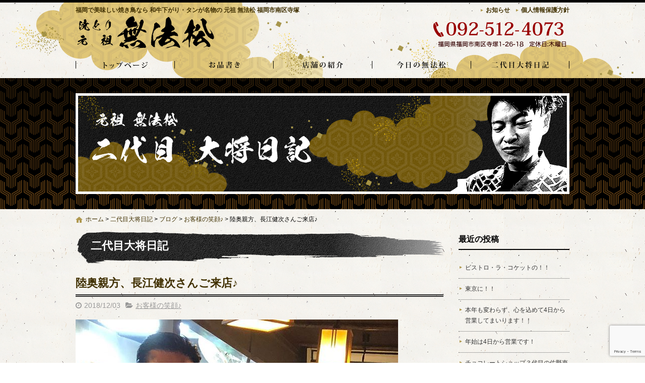

--- FILE ---
content_type: text/html; charset=UTF-8
request_url: https://muhomatu.com/blog/5055/
body_size: 14699
content:
<!DOCTYPE html>
<html lang="ja">
<head>
<meta charset="UTF-8">
<meta name="viewport" content="width=device-width, maximum-scale=1">
<meta name="format-detection" content="telephone=no">
<meta name='robots' content='index, follow, max-image-preview:large, max-snippet:-1, max-video-preview:-1' />
	<style>img:is([sizes="auto" i], [sizes^="auto," i]) { contain-intrinsic-size: 3000px 1500px }</style>
	
	<!-- This site is optimized with the Yoast SEO plugin v25.7 - https://yoast.com/wordpress/plugins/seo/ -->
	<title>陸奥親方、長江健次さんご来店♪ | 焼き鳥・炉端・元祖 無法松｜福岡市南区寺塚</title>
	<meta name="description" content="焼き鳥・炉端・元祖 無法松｜福岡市南区寺塚の二代目大将日記『陸奥親方、長江健次さんご来店♪』ページです" />
	<link rel="canonical" href="https://muhomatu.com/blog/5055/" />
	<meta property="og:locale" content="ja_JP" />
	<meta property="og:type" content="article" />
	<meta property="og:title" content="陸奥親方、長江健次さんご来店♪ | 焼き鳥・炉端・元祖 無法松｜福岡市南区寺塚" />
	<meta property="og:description" content="焼き鳥・炉端・元祖 無法松｜福岡市南区寺塚の二代目大将日記『陸奥親方、長江健次さんご来店♪』ページです" />
	<meta property="og:url" content="https://muhomatu.com/blog/5055/" />
	<meta property="og:site_name" content="焼き鳥・炉端・元祖 無法松｜福岡市南区寺塚" />
	<meta property="article:published_time" content="2018-12-03T01:49:23+00:00" />
	<meta property="og:image" content="https://muhomatu.com/wp-content/uploads/2018/12/43913127_170403233901633_4328839633074525203_n.jpg" />
	<meta name="author" content="muhomatu" />
	<meta name="twitter:card" content="summary_large_image" />
	<meta name="twitter:label1" content="執筆者" />
	<meta name="twitter:data1" content="muhomatu" />
	<script type="application/ld+json" class="yoast-schema-graph">{"@context":"https://schema.org","@graph":[{"@type":"WebPage","@id":"https://muhomatu.com/blog/5055/","url":"https://muhomatu.com/blog/5055/","name":"陸奥親方、長江健次さんご来店♪ | 焼き鳥・炉端・元祖 無法松｜福岡市南区寺塚","isPartOf":{"@id":"https://muhomatu.com/#website"},"primaryImageOfPage":{"@id":"https://muhomatu.com/blog/5055/#primaryimage"},"image":{"@id":"https://muhomatu.com/blog/5055/#primaryimage"},"thumbnailUrl":"https://muhomatu.com/wp-content/uploads/2018/12/43913127_170403233901633_4328839633074525203_n.jpg","datePublished":"2018-12-03T01:49:23+00:00","author":{"@id":"https://muhomatu.com/#/schema/person/b163c6b49e47ae4924b4089b675124af"},"description":"焼き鳥・炉端・元祖 無法松｜福岡市南区寺塚の二代目大将日記『陸奥親方、長江健次さんご来店♪』ページです","breadcrumb":{"@id":"https://muhomatu.com/blog/5055/#breadcrumb"},"inLanguage":"ja","potentialAction":[{"@type":"ReadAction","target":["https://muhomatu.com/blog/5055/"]}]},{"@type":"ImageObject","inLanguage":"ja","@id":"https://muhomatu.com/blog/5055/#primaryimage","url":"https://muhomatu.com/wp-content/uploads/2018/12/43913127_170403233901633_4328839633074525203_n.jpg","contentUrl":"https://muhomatu.com/wp-content/uploads/2018/12/43913127_170403233901633_4328839633074525203_n.jpg","width":640,"height":640},{"@type":"BreadcrumbList","@id":"https://muhomatu.com/blog/5055/#breadcrumb","itemListElement":[{"@type":"ListItem","position":1,"name":"ホーム","item":"https://muhomatu.com/"},{"@type":"ListItem","position":2,"name":"二代目大将日記","item":"https://muhomatu.com/blog/"},{"@type":"ListItem","position":3,"name":"ブログ","item":"https://muhomatu.com/blog/category/blog/"},{"@type":"ListItem","position":4,"name":"お客様の笑顔♪","item":"https://muhomatu.com/blog/category/blog/%e3%81%8a%e5%ae%a2%e6%a7%98%e3%81%ae%e7%ac%91%e9%a1%94%e2%99%aa/"},{"@type":"ListItem","position":5,"name":"陸奥親方、長江健次さんご来店♪"}]},{"@type":"WebSite","@id":"https://muhomatu.com/#website","url":"https://muhomatu.com/","name":"焼き鳥・炉端・元祖 無法松｜福岡市南区寺塚","description":"福岡で美味しい焼き鳥なら 和牛下がり・タンが名物の 元祖 無法松 福岡市南区寺塚","potentialAction":[{"@type":"SearchAction","target":{"@type":"EntryPoint","urlTemplate":"https://muhomatu.com/?s={search_term_string}"},"query-input":{"@type":"PropertyValueSpecification","valueRequired":true,"valueName":"search_term_string"}}],"inLanguage":"ja"},{"@type":"Person","@id":"https://muhomatu.com/#/schema/person/b163c6b49e47ae4924b4089b675124af","name":"muhomatu","image":{"@type":"ImageObject","inLanguage":"ja","@id":"https://muhomatu.com/#/schema/person/image/","url":"https://secure.gravatar.com/avatar/8f4886072af0989f9051873f9ddfc919fd43728a5251fb22b3c829178af95561?s=96&d=mm&r=g","contentUrl":"https://secure.gravatar.com/avatar/8f4886072af0989f9051873f9ddfc919fd43728a5251fb22b3c829178af95561?s=96&d=mm&r=g","caption":"muhomatu"}}]}</script>
	<!-- / Yoast SEO plugin. -->


<link rel='dns-prefetch' href='//cdn.jsdelivr.net' />
<meta property="fb:app_id" content="170398873082812" />
<script type="text/javascript">
/* <![CDATA[ */
window._wpemojiSettings = {"baseUrl":"https:\/\/s.w.org\/images\/core\/emoji\/16.0.1\/72x72\/","ext":".png","svgUrl":"https:\/\/s.w.org\/images\/core\/emoji\/16.0.1\/svg\/","svgExt":".svg","source":{"concatemoji":"https:\/\/muhomatu.com\/wp-includes\/js\/wp-emoji-release.min.js"}};
/*! This file is auto-generated */
!function(s,n){var o,i,e;function c(e){try{var t={supportTests:e,timestamp:(new Date).valueOf()};sessionStorage.setItem(o,JSON.stringify(t))}catch(e){}}function p(e,t,n){e.clearRect(0,0,e.canvas.width,e.canvas.height),e.fillText(t,0,0);var t=new Uint32Array(e.getImageData(0,0,e.canvas.width,e.canvas.height).data),a=(e.clearRect(0,0,e.canvas.width,e.canvas.height),e.fillText(n,0,0),new Uint32Array(e.getImageData(0,0,e.canvas.width,e.canvas.height).data));return t.every(function(e,t){return e===a[t]})}function u(e,t){e.clearRect(0,0,e.canvas.width,e.canvas.height),e.fillText(t,0,0);for(var n=e.getImageData(16,16,1,1),a=0;a<n.data.length;a++)if(0!==n.data[a])return!1;return!0}function f(e,t,n,a){switch(t){case"flag":return n(e,"\ud83c\udff3\ufe0f\u200d\u26a7\ufe0f","\ud83c\udff3\ufe0f\u200b\u26a7\ufe0f")?!1:!n(e,"\ud83c\udde8\ud83c\uddf6","\ud83c\udde8\u200b\ud83c\uddf6")&&!n(e,"\ud83c\udff4\udb40\udc67\udb40\udc62\udb40\udc65\udb40\udc6e\udb40\udc67\udb40\udc7f","\ud83c\udff4\u200b\udb40\udc67\u200b\udb40\udc62\u200b\udb40\udc65\u200b\udb40\udc6e\u200b\udb40\udc67\u200b\udb40\udc7f");case"emoji":return!a(e,"\ud83e\udedf")}return!1}function g(e,t,n,a){var r="undefined"!=typeof WorkerGlobalScope&&self instanceof WorkerGlobalScope?new OffscreenCanvas(300,150):s.createElement("canvas"),o=r.getContext("2d",{willReadFrequently:!0}),i=(o.textBaseline="top",o.font="600 32px Arial",{});return e.forEach(function(e){i[e]=t(o,e,n,a)}),i}function t(e){var t=s.createElement("script");t.src=e,t.defer=!0,s.head.appendChild(t)}"undefined"!=typeof Promise&&(o="wpEmojiSettingsSupports",i=["flag","emoji"],n.supports={everything:!0,everythingExceptFlag:!0},e=new Promise(function(e){s.addEventListener("DOMContentLoaded",e,{once:!0})}),new Promise(function(t){var n=function(){try{var e=JSON.parse(sessionStorage.getItem(o));if("object"==typeof e&&"number"==typeof e.timestamp&&(new Date).valueOf()<e.timestamp+604800&&"object"==typeof e.supportTests)return e.supportTests}catch(e){}return null}();if(!n){if("undefined"!=typeof Worker&&"undefined"!=typeof OffscreenCanvas&&"undefined"!=typeof URL&&URL.createObjectURL&&"undefined"!=typeof Blob)try{var e="postMessage("+g.toString()+"("+[JSON.stringify(i),f.toString(),p.toString(),u.toString()].join(",")+"));",a=new Blob([e],{type:"text/javascript"}),r=new Worker(URL.createObjectURL(a),{name:"wpTestEmojiSupports"});return void(r.onmessage=function(e){c(n=e.data),r.terminate(),t(n)})}catch(e){}c(n=g(i,f,p,u))}t(n)}).then(function(e){for(var t in e)n.supports[t]=e[t],n.supports.everything=n.supports.everything&&n.supports[t],"flag"!==t&&(n.supports.everythingExceptFlag=n.supports.everythingExceptFlag&&n.supports[t]);n.supports.everythingExceptFlag=n.supports.everythingExceptFlag&&!n.supports.flag,n.DOMReady=!1,n.readyCallback=function(){n.DOMReady=!0}}).then(function(){return e}).then(function(){var e;n.supports.everything||(n.readyCallback(),(e=n.source||{}).concatemoji?t(e.concatemoji):e.wpemoji&&e.twemoji&&(t(e.twemoji),t(e.wpemoji)))}))}((window,document),window._wpemojiSettings);
/* ]]> */
</script>
<style id='wp-emoji-styles-inline-css' type='text/css'>

	img.wp-smiley, img.emoji {
		display: inline !important;
		border: none !important;
		box-shadow: none !important;
		height: 1em !important;
		width: 1em !important;
		margin: 0 0.07em !important;
		vertical-align: -0.1em !important;
		background: none !important;
		padding: 0 !important;
	}
</style>
<link rel='stylesheet' id='wp-block-library-css' href='https://muhomatu.com/wp-includes/css/dist/block-library/style.min.css' type='text/css' media='all' />
<style id='classic-theme-styles-inline-css' type='text/css'>
/*! This file is auto-generated */
.wp-block-button__link{color:#fff;background-color:#32373c;border-radius:9999px;box-shadow:none;text-decoration:none;padding:calc(.667em + 2px) calc(1.333em + 2px);font-size:1.125em}.wp-block-file__button{background:#32373c;color:#fff;text-decoration:none}
</style>
<style id='global-styles-inline-css' type='text/css'>
:root{--wp--preset--aspect-ratio--square: 1;--wp--preset--aspect-ratio--4-3: 4/3;--wp--preset--aspect-ratio--3-4: 3/4;--wp--preset--aspect-ratio--3-2: 3/2;--wp--preset--aspect-ratio--2-3: 2/3;--wp--preset--aspect-ratio--16-9: 16/9;--wp--preset--aspect-ratio--9-16: 9/16;--wp--preset--color--black: #000000;--wp--preset--color--cyan-bluish-gray: #abb8c3;--wp--preset--color--white: #ffffff;--wp--preset--color--pale-pink: #f78da7;--wp--preset--color--vivid-red: #cf2e2e;--wp--preset--color--luminous-vivid-orange: #ff6900;--wp--preset--color--luminous-vivid-amber: #fcb900;--wp--preset--color--light-green-cyan: #7bdcb5;--wp--preset--color--vivid-green-cyan: #00d084;--wp--preset--color--pale-cyan-blue: #8ed1fc;--wp--preset--color--vivid-cyan-blue: #0693e3;--wp--preset--color--vivid-purple: #9b51e0;--wp--preset--gradient--vivid-cyan-blue-to-vivid-purple: linear-gradient(135deg,rgba(6,147,227,1) 0%,rgb(155,81,224) 100%);--wp--preset--gradient--light-green-cyan-to-vivid-green-cyan: linear-gradient(135deg,rgb(122,220,180) 0%,rgb(0,208,130) 100%);--wp--preset--gradient--luminous-vivid-amber-to-luminous-vivid-orange: linear-gradient(135deg,rgba(252,185,0,1) 0%,rgba(255,105,0,1) 100%);--wp--preset--gradient--luminous-vivid-orange-to-vivid-red: linear-gradient(135deg,rgba(255,105,0,1) 0%,rgb(207,46,46) 100%);--wp--preset--gradient--very-light-gray-to-cyan-bluish-gray: linear-gradient(135deg,rgb(238,238,238) 0%,rgb(169,184,195) 100%);--wp--preset--gradient--cool-to-warm-spectrum: linear-gradient(135deg,rgb(74,234,220) 0%,rgb(151,120,209) 20%,rgb(207,42,186) 40%,rgb(238,44,130) 60%,rgb(251,105,98) 80%,rgb(254,248,76) 100%);--wp--preset--gradient--blush-light-purple: linear-gradient(135deg,rgb(255,206,236) 0%,rgb(152,150,240) 100%);--wp--preset--gradient--blush-bordeaux: linear-gradient(135deg,rgb(254,205,165) 0%,rgb(254,45,45) 50%,rgb(107,0,62) 100%);--wp--preset--gradient--luminous-dusk: linear-gradient(135deg,rgb(255,203,112) 0%,rgb(199,81,192) 50%,rgb(65,88,208) 100%);--wp--preset--gradient--pale-ocean: linear-gradient(135deg,rgb(255,245,203) 0%,rgb(182,227,212) 50%,rgb(51,167,181) 100%);--wp--preset--gradient--electric-grass: linear-gradient(135deg,rgb(202,248,128) 0%,rgb(113,206,126) 100%);--wp--preset--gradient--midnight: linear-gradient(135deg,rgb(2,3,129) 0%,rgb(40,116,252) 100%);--wp--preset--font-size--small: 13px;--wp--preset--font-size--medium: 20px;--wp--preset--font-size--large: 36px;--wp--preset--font-size--x-large: 42px;--wp--preset--spacing--20: 0.44rem;--wp--preset--spacing--30: 0.67rem;--wp--preset--spacing--40: 1rem;--wp--preset--spacing--50: 1.5rem;--wp--preset--spacing--60: 2.25rem;--wp--preset--spacing--70: 3.38rem;--wp--preset--spacing--80: 5.06rem;--wp--preset--shadow--natural: 6px 6px 9px rgba(0, 0, 0, 0.2);--wp--preset--shadow--deep: 12px 12px 50px rgba(0, 0, 0, 0.4);--wp--preset--shadow--sharp: 6px 6px 0px rgba(0, 0, 0, 0.2);--wp--preset--shadow--outlined: 6px 6px 0px -3px rgba(255, 255, 255, 1), 6px 6px rgba(0, 0, 0, 1);--wp--preset--shadow--crisp: 6px 6px 0px rgba(0, 0, 0, 1);}:where(.is-layout-flex){gap: 0.5em;}:where(.is-layout-grid){gap: 0.5em;}body .is-layout-flex{display: flex;}.is-layout-flex{flex-wrap: wrap;align-items: center;}.is-layout-flex > :is(*, div){margin: 0;}body .is-layout-grid{display: grid;}.is-layout-grid > :is(*, div){margin: 0;}:where(.wp-block-columns.is-layout-flex){gap: 2em;}:where(.wp-block-columns.is-layout-grid){gap: 2em;}:where(.wp-block-post-template.is-layout-flex){gap: 1.25em;}:where(.wp-block-post-template.is-layout-grid){gap: 1.25em;}.has-black-color{color: var(--wp--preset--color--black) !important;}.has-cyan-bluish-gray-color{color: var(--wp--preset--color--cyan-bluish-gray) !important;}.has-white-color{color: var(--wp--preset--color--white) !important;}.has-pale-pink-color{color: var(--wp--preset--color--pale-pink) !important;}.has-vivid-red-color{color: var(--wp--preset--color--vivid-red) !important;}.has-luminous-vivid-orange-color{color: var(--wp--preset--color--luminous-vivid-orange) !important;}.has-luminous-vivid-amber-color{color: var(--wp--preset--color--luminous-vivid-amber) !important;}.has-light-green-cyan-color{color: var(--wp--preset--color--light-green-cyan) !important;}.has-vivid-green-cyan-color{color: var(--wp--preset--color--vivid-green-cyan) !important;}.has-pale-cyan-blue-color{color: var(--wp--preset--color--pale-cyan-blue) !important;}.has-vivid-cyan-blue-color{color: var(--wp--preset--color--vivid-cyan-blue) !important;}.has-vivid-purple-color{color: var(--wp--preset--color--vivid-purple) !important;}.has-black-background-color{background-color: var(--wp--preset--color--black) !important;}.has-cyan-bluish-gray-background-color{background-color: var(--wp--preset--color--cyan-bluish-gray) !important;}.has-white-background-color{background-color: var(--wp--preset--color--white) !important;}.has-pale-pink-background-color{background-color: var(--wp--preset--color--pale-pink) !important;}.has-vivid-red-background-color{background-color: var(--wp--preset--color--vivid-red) !important;}.has-luminous-vivid-orange-background-color{background-color: var(--wp--preset--color--luminous-vivid-orange) !important;}.has-luminous-vivid-amber-background-color{background-color: var(--wp--preset--color--luminous-vivid-amber) !important;}.has-light-green-cyan-background-color{background-color: var(--wp--preset--color--light-green-cyan) !important;}.has-vivid-green-cyan-background-color{background-color: var(--wp--preset--color--vivid-green-cyan) !important;}.has-pale-cyan-blue-background-color{background-color: var(--wp--preset--color--pale-cyan-blue) !important;}.has-vivid-cyan-blue-background-color{background-color: var(--wp--preset--color--vivid-cyan-blue) !important;}.has-vivid-purple-background-color{background-color: var(--wp--preset--color--vivid-purple) !important;}.has-black-border-color{border-color: var(--wp--preset--color--black) !important;}.has-cyan-bluish-gray-border-color{border-color: var(--wp--preset--color--cyan-bluish-gray) !important;}.has-white-border-color{border-color: var(--wp--preset--color--white) !important;}.has-pale-pink-border-color{border-color: var(--wp--preset--color--pale-pink) !important;}.has-vivid-red-border-color{border-color: var(--wp--preset--color--vivid-red) !important;}.has-luminous-vivid-orange-border-color{border-color: var(--wp--preset--color--luminous-vivid-orange) !important;}.has-luminous-vivid-amber-border-color{border-color: var(--wp--preset--color--luminous-vivid-amber) !important;}.has-light-green-cyan-border-color{border-color: var(--wp--preset--color--light-green-cyan) !important;}.has-vivid-green-cyan-border-color{border-color: var(--wp--preset--color--vivid-green-cyan) !important;}.has-pale-cyan-blue-border-color{border-color: var(--wp--preset--color--pale-cyan-blue) !important;}.has-vivid-cyan-blue-border-color{border-color: var(--wp--preset--color--vivid-cyan-blue) !important;}.has-vivid-purple-border-color{border-color: var(--wp--preset--color--vivid-purple) !important;}.has-vivid-cyan-blue-to-vivid-purple-gradient-background{background: var(--wp--preset--gradient--vivid-cyan-blue-to-vivid-purple) !important;}.has-light-green-cyan-to-vivid-green-cyan-gradient-background{background: var(--wp--preset--gradient--light-green-cyan-to-vivid-green-cyan) !important;}.has-luminous-vivid-amber-to-luminous-vivid-orange-gradient-background{background: var(--wp--preset--gradient--luminous-vivid-amber-to-luminous-vivid-orange) !important;}.has-luminous-vivid-orange-to-vivid-red-gradient-background{background: var(--wp--preset--gradient--luminous-vivid-orange-to-vivid-red) !important;}.has-very-light-gray-to-cyan-bluish-gray-gradient-background{background: var(--wp--preset--gradient--very-light-gray-to-cyan-bluish-gray) !important;}.has-cool-to-warm-spectrum-gradient-background{background: var(--wp--preset--gradient--cool-to-warm-spectrum) !important;}.has-blush-light-purple-gradient-background{background: var(--wp--preset--gradient--blush-light-purple) !important;}.has-blush-bordeaux-gradient-background{background: var(--wp--preset--gradient--blush-bordeaux) !important;}.has-luminous-dusk-gradient-background{background: var(--wp--preset--gradient--luminous-dusk) !important;}.has-pale-ocean-gradient-background{background: var(--wp--preset--gradient--pale-ocean) !important;}.has-electric-grass-gradient-background{background: var(--wp--preset--gradient--electric-grass) !important;}.has-midnight-gradient-background{background: var(--wp--preset--gradient--midnight) !important;}.has-small-font-size{font-size: var(--wp--preset--font-size--small) !important;}.has-medium-font-size{font-size: var(--wp--preset--font-size--medium) !important;}.has-large-font-size{font-size: var(--wp--preset--font-size--large) !important;}.has-x-large-font-size{font-size: var(--wp--preset--font-size--x-large) !important;}
:where(.wp-block-post-template.is-layout-flex){gap: 1.25em;}:where(.wp-block-post-template.is-layout-grid){gap: 1.25em;}
:where(.wp-block-columns.is-layout-flex){gap: 2em;}:where(.wp-block-columns.is-layout-grid){gap: 2em;}
:root :where(.wp-block-pullquote){font-size: 1.5em;line-height: 1.6;}
</style>
<link rel='stylesheet' id='contact-form-7-css' href='https://muhomatu.com/wp-content/plugins/contact-form-7/includes/css/styles.css' type='text/css' media='all' />
<link rel='stylesheet' id='fontawesome-css' href='https://cdn.jsdelivr.net/npm/font-awesome@4.7.0/css/font-awesome.min.css' type='text/css' media='all' />
<link rel='stylesheet' id='parent-base-css' href='https://muhomatu.com/wp-content/themes/simpleone/css/base.css' type='text/css' media='all' />
<link rel='stylesheet' id='pc-base-css' href='https://muhomatu.com/wp-content/themes/simpleone-custom/css/base.css' type='text/css' media='all' />
<link rel='stylesheet' id='parent-editor-css' href='https://muhomatu.com/wp-content/themes/simpleone/css/editor-style.css' type='text/css' media='all' />
<link rel='stylesheet' id='pc-editor-css' href='https://muhomatu.com/wp-content/themes/simpleone-custom/css/editor-style.css' type='text/css' media='all' />
<link rel='stylesheet' id='parent-post-css' href='https://muhomatu.com/wp-content/themes/simpleone/css/post.css' type='text/css' media='all' />
<link rel='stylesheet' id='pc-post-css' href='https://muhomatu.com/wp-content/themes/simpleone-custom/css/post.css' type='text/css' media='all' />
<link rel='stylesheet' id='magnific-css' href='https://cdn.jsdelivr.net/npm/magnific-popup@1.0.1/dist/magnific-popup.css' type='text/css' media='all' />
<script type="text/javascript" src="https://cdn.jsdelivr.net/npm/jquery@1.12.4/dist/jquery.min.js" id="jquery-js"></script>
<link rel="https://api.w.org/" href="https://muhomatu.com/wp-json/" /><link rel="alternate" title="JSON" type="application/json" href="https://muhomatu.com/wp-json/wp/v2/posts/5055" /><link rel="alternate" title="oEmbed (JSON)" type="application/json+oembed" href="https://muhomatu.com/wp-json/oembed/1.0/embed?url=https%3A%2F%2Fmuhomatu.com%2Fblog%2F5055%2F" />
<link rel="alternate" title="oEmbed (XML)" type="text/xml+oembed" href="https://muhomatu.com/wp-json/oembed/1.0/embed?url=https%3A%2F%2Fmuhomatu.com%2Fblog%2F5055%2F&#038;format=xml" />
<link rel="shortcut icon" href="https://muhomatu.com/wp-content/themes/simpleone-custom/img/favicon.ico" />
<!-- Google Analytics -->
<script async src="https://www.googletagmanager.com/gtag/js?id=UA-30526041-1"></script>
<script>
    window.dataLayer = window.dataLayer || [];
    function gtag(){dataLayer.push(arguments);}
    gtag('js', new Date());
    gtag('config', 'UA-30526041-1');

    $(function(){
        $('.sp_tel a').click(function(){
            gtag('event', 'click', {'event_category': 'button', 'event_label': 'call_button', 'value': 1});
        });

        $('#form_submit').click(function(){
            gtag('event', 'click', {'event_category': 'button', 'event_label': 'contact_form_button', 'value': 1});
        });
    });
</script>
<!-- End Google Analytics -->
<link rel="amphtml" href="https://muhomatu.com/blog/5055/amp/"></head>

<body id="top" class="wp-singular post-template-default single single-post postid-5055 single-format-standard wp-theme-simpleone wp-child-theme-simpleone-custom layout-default navi-default sidebar-right category-7">
<!-- main_wrap -->
<div id="main_wrap">

    <!-- header -->
<header id="header">
    <div id="header_wrap">
        <div id="desc_wrap" class="clearfix">
            <h1 class="description">福岡で美味しい焼き鳥なら 和牛下がり・タンが名物の 元祖 無法松 福岡市南区寺塚</h1>
            <ul id="assist" class="clearfix"><li id="menu-item-3870" class="menu-item menu-item-type-custom menu-item-object-custom menu-item-3870"><a href="https://muhomatu.com/news/">お知らせ</a></li>
<li id="menu-item-3869" class="menu-item menu-item-type-post_type menu-item-object-page menu-item-3869"><a href="https://muhomatu.com/privacy/">個人情報保護方針</a></li>
</ul>        </div>
        <div id="logo_wrap" class="clearfix">
            <h2 class="logo"><a href="https://muhomatu.com"><img src="https://muhomatu.com/wp-content/themes/simpleone-custom/img/logo.png" alt="焼き鳥・炉端・元祖 無法松｜福岡市南区寺塚"></a></h2>
                                                <div class="number"><a href="https://muhomatu.com/contact/" class="opacity"><img width="280" height="70" src="https://muhomatu.com/wp-content/uploads/2017/01/head_number.png" class="attachment-full size-full" alt="" decoding="async" /></a></div>
                                    </div>
    </div>
</header>
<!-- /header -->

<!-- global -->
<nav id="global">
    <div id="global_wrap">
        <ul id="global_nav" class="clearfix"><li id="menu-item-3868" class="menu-item menu-item-type-post_type menu-item-object-page menu-item-home menu-item-3868"><a href="https://muhomatu.com/">トップページ</a></li>
<li id="menu-item-3867" class="menu-item menu-item-type-post_type menu-item-object-page menu-item-3867"><a href="https://muhomatu.com/menu/">お品書き</a></li>
<li id="menu-item-3866" class="menu-item menu-item-type-post_type menu-item-object-page menu-item-3866"><a href="https://muhomatu.com/company/">店舗の紹介</a></li>
<li id="menu-item-3865" class="menu-item menu-item-type-post_type menu-item-object-page menu-item-3865"><a href="https://muhomatu.com/gallery/">今日の無法松</a></li>
<li id="menu-item-3864" class="menu-item menu-item-type-post_type menu-item-object-page current_page_parent menu-item-3864"><a href="https://muhomatu.com/blog/">二代目大将日記</a></li>
</ul>    </div>
</nav>
<!-- /global -->


<!-- page_image -->
<div id="page_image"><div id="page_image_wrap"><img src="https://muhomatu.com/wp-content/themes/simpleone-custom/img/blog-ttl.png" alt="二代目大将日記"></div></div>
<!-- /page_image -->


<!-- breadcrumb -->
<div id="breadcrumb">
    <div id="breadcrumb_wrap" class="clearfix">
        <p class="breadcrumbs"><span><span><a href="https://muhomatu.com/">ホーム</a></span> &gt; <span><a href="https://muhomatu.com/blog/">二代目大将日記</a></span> &gt; <span><a href="https://muhomatu.com/blog/category/blog/">ブログ</a></span> &gt; <span><a href="https://muhomatu.com/blog/category/blog/%e3%81%8a%e5%ae%a2%e6%a7%98%e3%81%ae%e7%ac%91%e9%a1%94%e2%99%aa/">お客様の笑顔♪</a></span> &gt; <span class="breadcrumb_last" aria-current="page">陸奥親方、長江健次さんご来店♪</span></span></p>    </div>
</div>
<!-- /breadcrumb -->

<!-- contents -->
<div id="contents">
<div id="contents_wrap" class="clearfix">

    <!-- main_column -->
    <section id="main_column">

        <h1 class="midashi01">二代目大将日記</h1>
                    <article class="post_box">
                <header>
                    <h1 class="post_title">陸奥親方、長江健次さんご来店♪</h1>
                    <div class="post_data clearfix">
                        <div class="post_data_box clearfix">
                            <time class="post-date" datetime="2018-12-03">2018/12/03</time>
                            <ul class="post-categories">
	<li><a href="https://muhomatu.com/blog/category/blog/%e3%81%8a%e5%ae%a2%e6%a7%98%e3%81%ae%e7%ac%91%e9%a1%94%e2%99%aa/" rel="category tag">お客様の笑顔♪</a></li></ul>                                                    </div>
                    </div>
                </header>
                <section class="post_content wysiwyg clearfix">
                    <p><a href="https://muhomatu.com/wp-content/uploads/2018/12/43913127_170403233901633_4328839633074525203_n.jpg"><img fetchpriority="high" decoding="async" width="640" height="640" class="alignnone size-full wp-image-5057" src="https://muhomatu.com/wp-content/uploads/2018/12/43913127_170403233901633_4328839633074525203_n.jpg" alt="" /></a></p>
<p>元大関霧島<br />
現在 陸奥親方、焼鳥 無法松へ九州場所中にご来店！<br />
ご一緒にご来店されたのはイモ欽トリオのフツオこと長江健次さん☆<br />
・<br />
<a class="_58cn" href="https://www.facebook.com/hashtag/%E4%B9%9D%E5%B7%9E%E5%A0%B4%E6%89%80?source=feed_text&amp;epa=HASHTAG&amp;__xts__%5B0%5D=68.[base64]&amp;__tn__=%2ANK-R" data-ft="{&quot;type&quot;:104,&quot;tn&quot;:&quot;*N&quot;}"><span class="_5afx"><span class="_58cl _5afz" aria-label="ハッシュタグ">#</span><span class="_58cm">九州場所</span></span></a><span class="text_exposed_show"><br />
<a class="_58cn" href="https://www.facebook.com/hashtag/%E5%A4%A7%E9%96%A2%E9%9C%A7%E5%B3%B6?source=feed_text&amp;epa=HASHTAG&amp;__xts__%5B0%5D=68.[base64]&amp;__tn__=%2ANK-R" data-ft="{&quot;type&quot;:104,&quot;tn&quot;:&quot;*N&quot;}"><span class="_5afx"><span class="_58cl _5afz" aria-label="ハッシュタグ">#</span><span class="_58cm">大関霧島</span></span></a><br />
<a class="_58cn" href="https://www.facebook.com/hashtag/%E9%99%B8%E5%A5%A5%E9%83%A8%E5%B1%8B?source=feed_text&amp;epa=HASHTAG&amp;__xts__%5B0%5D=68.[base64]&amp;__tn__=%2ANK-R" data-ft="{&quot;type&quot;:104,&quot;tn&quot;:&quot;*N&quot;}"><span class="_5afx"><span class="_58cl _5afz" aria-label="ハッシュタグ">#</span><span class="_58cm">陸奥部屋</span></span></a></span></p>
<div class="text_exposed_show">
<p><a class="_58cn" href="https://www.facebook.com/hashtag/%E7%84%BC%E9%B3%A5?source=feed_text&amp;epa=HASHTAG&amp;__xts__%5B0%5D=68.[base64]&amp;__tn__=%2ANK-R" data-ft="{&quot;type&quot;:104,&quot;tn&quot;:&quot;*N&quot;}"><span class="_5afx"><span class="_58cl _5afz" aria-label="ハッシュタグ">#</span><span class="_58cm">焼鳥</span></span></a><br />
<a class="_58cn" href="https://www.facebook.com/hashtag/%E7%A6%8F%E5%B2%A1%E5%B8%82%E5%8D%97%E5%8C%BA?source=feed_text&amp;epa=HASHTAG&amp;__xts__%5B0%5D=68.[base64]&amp;__tn__=%2ANK-R" data-ft="{&quot;type&quot;:104,&quot;tn&quot;:&quot;*N&quot;}"><span class="_5afx"><span class="_58cl _5afz" aria-label="ハッシュタグ">#</span><span class="_58cm">福岡市南区</span></span></a><br />
<a class="_58cn" href="https://www.facebook.com/hashtag/%E6%9C%A8%E6%9B%9C%E6%97%A5%E5%AE%9A%E4%BC%91%E6%97%A5?source=feed_text&amp;epa=HASHTAG&amp;__xts__%5B0%5D=68.[base64]&amp;__tn__=%2ANK-R" data-ft="{&quot;type&quot;:104,&quot;tn&quot;:&quot;*N&quot;}"><span class="_5afx"><span class="_58cl _5afz" aria-label="ハッシュタグ">#</span><span class="_58cm">木曜日定休日</span></span></a><br />
<a class="_58cn" href="https://www.facebook.com/hashtag/%E5%92%8C%E7%89%9B%E3%81%95%E3%81%8C%E3%82%8A?source=feed_text&amp;epa=HASHTAG&amp;__xts__%5B0%5D=68.[base64]&amp;__tn__=%2ANK-R" data-ft="{&quot;type&quot;:104,&quot;tn&quot;:&quot;*N&quot;}"><span class="_5afx"><span class="_58cl _5afz" aria-label="ハッシュタグ">#</span><span class="_58cm">和牛さがり</span></span></a><br />
<a class="_58cn" href="https://www.facebook.com/hashtag/%E5%92%8C%E7%89%9B%E3%82%B5%E3%82%AC%E3%83%AA?source=feed_text&amp;epa=HASHTAG&amp;__xts__%5B0%5D=68.[base64]&amp;__tn__=%2ANK-R" data-ft="{&quot;type&quot;:104,&quot;tn&quot;:&quot;*N&quot;}"><span class="_5afx"><span class="_58cl _5afz" aria-label="ハッシュタグ">#</span><span class="_58cm">和牛サガリ</span></span></a><br />
・<br />
<a class="_58cn" href="https://www.facebook.com/hashtag/%E3%82%A4%E3%83%A2%E6%AC%BD%E3%83%88%E3%83%AA%E3%82%AA?source=feed_text&amp;epa=HASHTAG&amp;__xts__%5B0%5D=68.[base64]&amp;__tn__=%2ANK-R" data-ft="{&quot;type&quot;:104,&quot;tn&quot;:&quot;*N&quot;}"><span class="_5afx"><span class="_58cl _5afz" aria-label="ハッシュタグ">#</span><span class="_58cm">イモ欽トリオ</span></span></a><br />
<a class="_58cn" href="https://www.facebook.com/hashtag/%E3%83%95%E3%83%84%E3%82%AA?source=feed_text&amp;epa=HASHTAG&amp;__xts__%5B0%5D=68.[base64]&amp;__tn__=%2ANK-R" data-ft="{&quot;type&quot;:104,&quot;tn&quot;:&quot;*N&quot;}"><span class="_5afx"><span class="_58cl _5afz" aria-label="ハッシュタグ">#</span><span class="_58cm">フツオ</span></span></a><br />
<a class="_58cn" href="https://www.facebook.com/hashtag/%E9%95%B7%E6%B1%9F%E5%81%A5%E6%AC%A1?source=feed_text&amp;epa=HASHTAG&amp;__xts__%5B0%5D=68.[base64]&amp;__tn__=%2ANK-R" data-ft="{&quot;type&quot;:104,&quot;tn&quot;:&quot;*N&quot;}"><span class="_5afx"><span class="_58cl _5afz" aria-label="ハッシュタグ">#</span><span class="_58cm">長江健次</span></span></a> さん<br />
<a class="_58cn" href="https://www.facebook.com/hashtag/%E3%83%8F%E3%82%A4%E3%82%B9%E3%82%AF%E3%83%BC%E3%83%AB%E3%83%A9%E3%83%A9%E3%83%90%E3%82%A4?source=feed_text&amp;epa=HASHTAG&amp;__xts__%5B0%5D=68.[base64]&amp;__tn__=%2ANK-R" data-ft="{&quot;type&quot;:104,&quot;tn&quot;:&quot;*N&quot;}"><span class="_5afx"><span class="_58cl _5afz" aria-label="ハッシュタグ">#</span><span class="_58cm">ハイスクールララバイ</span></span></a></p>
<p>ご来店ありがとうございました<span class="_5mfr"><span class="_6qdm">&#x1f60a;</span></span><br />
もう九州場所終わって12月<span class="_4ay8 _3kkw">&#x203c;︎</span><br />
1年ってあっという間ですね(￣∀￣;)<br />
無法松は陸奥部屋を応援しております！<br />
私、かしこまった顔してる…<br />
土俵際まで追い詰められてる？のか⁈笑笑</p>
<p><a href="https://muhomatu.com/wp-content/uploads/2018/12/47323675_2004350739658271_3336271234789801984_n.jpg"><img decoding="async" width="730" height="548" class="alignnone size-large wp-image-5058" src="https://muhomatu.com/wp-content/uploads/2018/12/47323675_2004350739658271_3336271234789801984_n-730x548.jpg" alt="" /></a></p>
</div>
                </section>
                <footer>
                                            <div id="footer_bnr">
                                                                                                <p><a href="https://www.instagram.com/ryuta_eguchi/" class="opacity"><img src="https://muhomatu.com/wp-content/uploads/2020/01/bn_instagram.jpg" alt="" /></a></p>
                                                                                                                                <p><a href="https://muhomatu.com/contact/" class="opacity"><img src="https://muhomatu.com/wp-content/uploads/2017/01/bn_footer-730x220.jpg" alt="" /></a></p>
                                                                                    </div>
                    
                    <div class="share_buttons clearfix">
    <div class="button_twitter">
        <a href="https://twitter.com/share" class="twitter-share-button" data-text="陸奥親方、長江健次さんご来店♪" data-url="https://muhomatu.com/blog/5055/" data-lang="ja" data-count="horizontal">ツイート</a>
    </div>
    <div class="button_facebook">
        <div class="fb-like" data-href="https://muhomatu.com/blog/5055/" data-width="200" data-layout="button_count" data-show-faces="false" data-send="false"></div>
    </div>
    <div class="button_hatena">
        <a href="https://b.hatena.ne.jp/entry/https://muhomatu.com/blog/5055/" class="hatena-bookmark-button" data-hatena-bookmark-title="陸奥親方、長江健次さんご来店♪" data-hatena-bookmark-layout="basic-label-counter" data-hatena-bookmark-lang="ja" title="このエントリーをはてなブックマークに追加"><img src="https://b.st-hatena.com/images/entry-button/button-only@2x.png" alt="このエントリーをはてなブックマークに追加" width="20" height="20" style="border: none;" /></a>
    </div>
    <div class="button_pocket">
        <a data-pocket-label="pocket" data-pocket-count="horizontal" class="pocket-btn" data-lang="ja" data-save-url="https://muhomatu.com/blog/5055/"></a>
    </div>
    <div class="button_line">
        <div class="line-it-button" data-lang="ja" data-type="like" data-share="true" data-url="https://muhomatu.com/blog/5055/" style="display: none;"></div>
    </div>
</div>
                    <div id="comments" class="comments-area">
            <div class="fb-comments" data-href="https://muhomatu.com/blog/5055/" data-width="730" data-numposts="10"></div>
    </div>
                    <div id="post_page_nav" class="clearfix allbtn">
                        <p id="previous"><a href="https://muhomatu.com/blog/5004/" rel="prev">前の記事へ</a></p>                        <p id="next"><a href="https://muhomatu.com/blog/5060/" rel="next">次の記事へ</a></p>                        <p id="archives"><a href="https://muhomatu.com/blog/">記事一覧へ</a></p>
                    </div>
                </footer>
            </article>
        
        
    </section>
    <!-- /main_column -->

    <aside id="sidebar">
            
		<dl class="widget">
		<dt class="title">最近の投稿</dt><dd>
		<ul>
											<li>
					<a href="https://muhomatu.com/blog/6387/">ビストロ・ラ・コケットの！！</a>
									</li>
											<li>
					<a href="https://muhomatu.com/blog/6382/">東京に！！</a>
									</li>
											<li>
					<a href="https://muhomatu.com/blog/6377/">本年も変わらず、心を込めて4日から営業してまいります！！</a>
									</li>
											<li>
					<a href="https://muhomatu.com/blog/6370/">年始は4日から営業です！</a>
									</li>
											<li>
					<a href="https://muhomatu.com/blog/6360/">チョコレートショップ３代目の佐野恵美子さんご来店！</a>
									</li>
					</ul>

		</dd></dl><dl class="widget"><dt class="title">アーカイブ</dt><dd>		<label class="screen-reader-text" for="archives-dropdown-3">アーカイブ</label>
		<select id="archives-dropdown-3" name="archive-dropdown">
			
			<option value="">月を選択</option>
				<option value='https://muhomatu.com/blog/date/2026/01/'> 2026年1月 </option>
	<option value='https://muhomatu.com/blog/date/2025/12/'> 2025年12月 </option>
	<option value='https://muhomatu.com/blog/date/2025/11/'> 2025年11月 </option>
	<option value='https://muhomatu.com/blog/date/2025/10/'> 2025年10月 </option>
	<option value='https://muhomatu.com/blog/date/2025/09/'> 2025年9月 </option>
	<option value='https://muhomatu.com/blog/date/2025/08/'> 2025年8月 </option>
	<option value='https://muhomatu.com/blog/date/2025/06/'> 2025年6月 </option>
	<option value='https://muhomatu.com/blog/date/2025/05/'> 2025年5月 </option>
	<option value='https://muhomatu.com/blog/date/2025/04/'> 2025年4月 </option>
	<option value='https://muhomatu.com/blog/date/2025/03/'> 2025年3月 </option>
	<option value='https://muhomatu.com/blog/date/2025/02/'> 2025年2月 </option>
	<option value='https://muhomatu.com/blog/date/2025/01/'> 2025年1月 </option>
	<option value='https://muhomatu.com/blog/date/2024/12/'> 2024年12月 </option>
	<option value='https://muhomatu.com/blog/date/2024/11/'> 2024年11月 </option>
	<option value='https://muhomatu.com/blog/date/2024/10/'> 2024年10月 </option>
	<option value='https://muhomatu.com/blog/date/2024/09/'> 2024年9月 </option>
	<option value='https://muhomatu.com/blog/date/2024/08/'> 2024年8月 </option>
	<option value='https://muhomatu.com/blog/date/2024/07/'> 2024年7月 </option>
	<option value='https://muhomatu.com/blog/date/2024/06/'> 2024年6月 </option>
	<option value='https://muhomatu.com/blog/date/2024/05/'> 2024年5月 </option>
	<option value='https://muhomatu.com/blog/date/2024/04/'> 2024年4月 </option>
	<option value='https://muhomatu.com/blog/date/2024/03/'> 2024年3月 </option>
	<option value='https://muhomatu.com/blog/date/2024/02/'> 2024年2月 </option>
	<option value='https://muhomatu.com/blog/date/2024/01/'> 2024年1月 </option>
	<option value='https://muhomatu.com/blog/date/2023/12/'> 2023年12月 </option>
	<option value='https://muhomatu.com/blog/date/2023/11/'> 2023年11月 </option>
	<option value='https://muhomatu.com/blog/date/2023/10/'> 2023年10月 </option>
	<option value='https://muhomatu.com/blog/date/2023/09/'> 2023年9月 </option>
	<option value='https://muhomatu.com/blog/date/2023/08/'> 2023年8月 </option>
	<option value='https://muhomatu.com/blog/date/2023/07/'> 2023年7月 </option>
	<option value='https://muhomatu.com/blog/date/2023/06/'> 2023年6月 </option>
	<option value='https://muhomatu.com/blog/date/2023/05/'> 2023年5月 </option>
	<option value='https://muhomatu.com/blog/date/2023/04/'> 2023年4月 </option>
	<option value='https://muhomatu.com/blog/date/2023/03/'> 2023年3月 </option>
	<option value='https://muhomatu.com/blog/date/2023/02/'> 2023年2月 </option>
	<option value='https://muhomatu.com/blog/date/2023/01/'> 2023年1月 </option>
	<option value='https://muhomatu.com/blog/date/2022/12/'> 2022年12月 </option>
	<option value='https://muhomatu.com/blog/date/2022/11/'> 2022年11月 </option>
	<option value='https://muhomatu.com/blog/date/2022/10/'> 2022年10月 </option>
	<option value='https://muhomatu.com/blog/date/2022/09/'> 2022年9月 </option>
	<option value='https://muhomatu.com/blog/date/2022/08/'> 2022年8月 </option>
	<option value='https://muhomatu.com/blog/date/2022/07/'> 2022年7月 </option>
	<option value='https://muhomatu.com/blog/date/2022/06/'> 2022年6月 </option>
	<option value='https://muhomatu.com/blog/date/2022/04/'> 2022年4月 </option>
	<option value='https://muhomatu.com/blog/date/2022/03/'> 2022年3月 </option>
	<option value='https://muhomatu.com/blog/date/2022/02/'> 2022年2月 </option>
	<option value='https://muhomatu.com/blog/date/2022/01/'> 2022年1月 </option>
	<option value='https://muhomatu.com/blog/date/2021/12/'> 2021年12月 </option>
	<option value='https://muhomatu.com/blog/date/2021/11/'> 2021年11月 </option>
	<option value='https://muhomatu.com/blog/date/2021/10/'> 2021年10月 </option>
	<option value='https://muhomatu.com/blog/date/2021/09/'> 2021年9月 </option>
	<option value='https://muhomatu.com/blog/date/2021/08/'> 2021年8月 </option>
	<option value='https://muhomatu.com/blog/date/2021/07/'> 2021年7月 </option>
	<option value='https://muhomatu.com/blog/date/2021/06/'> 2021年6月 </option>
	<option value='https://muhomatu.com/blog/date/2021/05/'> 2021年5月 </option>
	<option value='https://muhomatu.com/blog/date/2021/04/'> 2021年4月 </option>
	<option value='https://muhomatu.com/blog/date/2021/03/'> 2021年3月 </option>
	<option value='https://muhomatu.com/blog/date/2021/02/'> 2021年2月 </option>
	<option value='https://muhomatu.com/blog/date/2021/01/'> 2021年1月 </option>
	<option value='https://muhomatu.com/blog/date/2020/12/'> 2020年12月 </option>
	<option value='https://muhomatu.com/blog/date/2020/11/'> 2020年11月 </option>
	<option value='https://muhomatu.com/blog/date/2020/10/'> 2020年10月 </option>
	<option value='https://muhomatu.com/blog/date/2020/09/'> 2020年9月 </option>
	<option value='https://muhomatu.com/blog/date/2020/08/'> 2020年8月 </option>
	<option value='https://muhomatu.com/blog/date/2020/07/'> 2020年7月 </option>
	<option value='https://muhomatu.com/blog/date/2020/06/'> 2020年6月 </option>
	<option value='https://muhomatu.com/blog/date/2020/05/'> 2020年5月 </option>
	<option value='https://muhomatu.com/blog/date/2020/04/'> 2020年4月 </option>
	<option value='https://muhomatu.com/blog/date/2020/02/'> 2020年2月 </option>
	<option value='https://muhomatu.com/blog/date/2020/01/'> 2020年1月 </option>
	<option value='https://muhomatu.com/blog/date/2019/12/'> 2019年12月 </option>
	<option value='https://muhomatu.com/blog/date/2019/11/'> 2019年11月 </option>
	<option value='https://muhomatu.com/blog/date/2019/10/'> 2019年10月 </option>
	<option value='https://muhomatu.com/blog/date/2019/09/'> 2019年9月 </option>
	<option value='https://muhomatu.com/blog/date/2019/08/'> 2019年8月 </option>
	<option value='https://muhomatu.com/blog/date/2019/07/'> 2019年7月 </option>
	<option value='https://muhomatu.com/blog/date/2019/06/'> 2019年6月 </option>
	<option value='https://muhomatu.com/blog/date/2019/05/'> 2019年5月 </option>
	<option value='https://muhomatu.com/blog/date/2019/04/'> 2019年4月 </option>
	<option value='https://muhomatu.com/blog/date/2019/03/'> 2019年3月 </option>
	<option value='https://muhomatu.com/blog/date/2019/02/'> 2019年2月 </option>
	<option value='https://muhomatu.com/blog/date/2019/01/'> 2019年1月 </option>
	<option value='https://muhomatu.com/blog/date/2018/12/'> 2018年12月 </option>
	<option value='https://muhomatu.com/blog/date/2018/11/'> 2018年11月 </option>
	<option value='https://muhomatu.com/blog/date/2018/10/'> 2018年10月 </option>
	<option value='https://muhomatu.com/blog/date/2018/09/'> 2018年9月 </option>
	<option value='https://muhomatu.com/blog/date/2018/08/'> 2018年8月 </option>
	<option value='https://muhomatu.com/blog/date/2018/07/'> 2018年7月 </option>
	<option value='https://muhomatu.com/blog/date/2018/06/'> 2018年6月 </option>
	<option value='https://muhomatu.com/blog/date/2018/05/'> 2018年5月 </option>
	<option value='https://muhomatu.com/blog/date/2018/04/'> 2018年4月 </option>
	<option value='https://muhomatu.com/blog/date/2018/03/'> 2018年3月 </option>
	<option value='https://muhomatu.com/blog/date/2018/02/'> 2018年2月 </option>
	<option value='https://muhomatu.com/blog/date/2018/01/'> 2018年1月 </option>
	<option value='https://muhomatu.com/blog/date/2017/12/'> 2017年12月 </option>
	<option value='https://muhomatu.com/blog/date/2017/11/'> 2017年11月 </option>
	<option value='https://muhomatu.com/blog/date/2017/10/'> 2017年10月 </option>
	<option value='https://muhomatu.com/blog/date/2017/09/'> 2017年9月 </option>
	<option value='https://muhomatu.com/blog/date/2017/08/'> 2017年8月 </option>
	<option value='https://muhomatu.com/blog/date/2017/07/'> 2017年7月 </option>
	<option value='https://muhomatu.com/blog/date/2017/06/'> 2017年6月 </option>
	<option value='https://muhomatu.com/blog/date/2017/05/'> 2017年5月 </option>
	<option value='https://muhomatu.com/blog/date/2017/04/'> 2017年4月 </option>
	<option value='https://muhomatu.com/blog/date/2017/03/'> 2017年3月 </option>
	<option value='https://muhomatu.com/blog/date/2017/02/'> 2017年2月 </option>
	<option value='https://muhomatu.com/blog/date/2017/01/'> 2017年1月 </option>
	<option value='https://muhomatu.com/blog/date/2016/12/'> 2016年12月 </option>
	<option value='https://muhomatu.com/blog/date/2016/11/'> 2016年11月 </option>
	<option value='https://muhomatu.com/blog/date/2016/10/'> 2016年10月 </option>
	<option value='https://muhomatu.com/blog/date/2016/09/'> 2016年9月 </option>
	<option value='https://muhomatu.com/blog/date/2016/08/'> 2016年8月 </option>
	<option value='https://muhomatu.com/blog/date/2016/07/'> 2016年7月 </option>
	<option value='https://muhomatu.com/blog/date/2016/06/'> 2016年6月 </option>
	<option value='https://muhomatu.com/blog/date/2016/05/'> 2016年5月 </option>
	<option value='https://muhomatu.com/blog/date/2016/04/'> 2016年4月 </option>
	<option value='https://muhomatu.com/blog/date/2016/03/'> 2016年3月 </option>
	<option value='https://muhomatu.com/blog/date/2016/01/'> 2016年1月 </option>
	<option value='https://muhomatu.com/blog/date/2015/12/'> 2015年12月 </option>
	<option value='https://muhomatu.com/blog/date/2015/10/'> 2015年10月 </option>
	<option value='https://muhomatu.com/blog/date/2015/09/'> 2015年9月 </option>
	<option value='https://muhomatu.com/blog/date/2015/08/'> 2015年8月 </option>
	<option value='https://muhomatu.com/blog/date/2015/07/'> 2015年7月 </option>
	<option value='https://muhomatu.com/blog/date/2015/06/'> 2015年6月 </option>
	<option value='https://muhomatu.com/blog/date/2015/05/'> 2015年5月 </option>
	<option value='https://muhomatu.com/blog/date/2015/04/'> 2015年4月 </option>
	<option value='https://muhomatu.com/blog/date/2015/03/'> 2015年3月 </option>
	<option value='https://muhomatu.com/blog/date/2015/02/'> 2015年2月 </option>
	<option value='https://muhomatu.com/blog/date/2015/01/'> 2015年1月 </option>
	<option value='https://muhomatu.com/blog/date/2014/12/'> 2014年12月 </option>
	<option value='https://muhomatu.com/blog/date/2014/11/'> 2014年11月 </option>
	<option value='https://muhomatu.com/blog/date/2014/10/'> 2014年10月 </option>
	<option value='https://muhomatu.com/blog/date/2014/09/'> 2014年9月 </option>
	<option value='https://muhomatu.com/blog/date/2014/08/'> 2014年8月 </option>
	<option value='https://muhomatu.com/blog/date/2014/07/'> 2014年7月 </option>
	<option value='https://muhomatu.com/blog/date/2014/06/'> 2014年6月 </option>
	<option value='https://muhomatu.com/blog/date/2014/05/'> 2014年5月 </option>
	<option value='https://muhomatu.com/blog/date/2014/04/'> 2014年4月 </option>
	<option value='https://muhomatu.com/blog/date/2014/03/'> 2014年3月 </option>
	<option value='https://muhomatu.com/blog/date/2014/02/'> 2014年2月 </option>
	<option value='https://muhomatu.com/blog/date/2014/01/'> 2014年1月 </option>
	<option value='https://muhomatu.com/blog/date/2013/12/'> 2013年12月 </option>
	<option value='https://muhomatu.com/blog/date/2013/11/'> 2013年11月 </option>
	<option value='https://muhomatu.com/blog/date/2013/10/'> 2013年10月 </option>
	<option value='https://muhomatu.com/blog/date/2013/09/'> 2013年9月 </option>
	<option value='https://muhomatu.com/blog/date/2013/08/'> 2013年8月 </option>
	<option value='https://muhomatu.com/blog/date/2013/07/'> 2013年7月 </option>
	<option value='https://muhomatu.com/blog/date/2013/06/'> 2013年6月 </option>
	<option value='https://muhomatu.com/blog/date/2013/05/'> 2013年5月 </option>
	<option value='https://muhomatu.com/blog/date/2013/04/'> 2013年4月 </option>
	<option value='https://muhomatu.com/blog/date/2013/03/'> 2013年3月 </option>
	<option value='https://muhomatu.com/blog/date/2013/02/'> 2013年2月 </option>
	<option value='https://muhomatu.com/blog/date/2013/01/'> 2013年1月 </option>
	<option value='https://muhomatu.com/blog/date/2012/12/'> 2012年12月 </option>
	<option value='https://muhomatu.com/blog/date/2012/11/'> 2012年11月 </option>
	<option value='https://muhomatu.com/blog/date/2012/10/'> 2012年10月 </option>
	<option value='https://muhomatu.com/blog/date/2012/09/'> 2012年9月 </option>
	<option value='https://muhomatu.com/blog/date/2012/08/'> 2012年8月 </option>
	<option value='https://muhomatu.com/blog/date/2012/07/'> 2012年7月 </option>
	<option value='https://muhomatu.com/blog/date/2012/06/'> 2012年6月 </option>
	<option value='https://muhomatu.com/blog/date/2012/05/'> 2012年5月 </option>
	<option value='https://muhomatu.com/blog/date/2012/04/'> 2012年4月 </option>
	<option value='https://muhomatu.com/blog/date/2012/03/'> 2012年3月 </option>

		</select>

			<script type="text/javascript">
/* <![CDATA[ */

(function() {
	var dropdown = document.getElementById( "archives-dropdown-3" );
	function onSelectChange() {
		if ( dropdown.options[ dropdown.selectedIndex ].value !== '' ) {
			document.location.href = this.options[ this.selectedIndex ].value;
		}
	}
	dropdown.onchange = onSelectChange;
})();

/* ]]> */
</script>
</dd></dl><dl class="widget"><dt class="title">カテゴリー</dt><dd>
			<ul>
					<li class="cat-item cat-item-7"><a href="https://muhomatu.com/blog/category/blog/%e3%81%8a%e5%ae%a2%e6%a7%98%e3%81%ae%e7%ac%91%e9%a1%94%e2%99%aa/">お客様の笑顔♪ (121)</a>
</li>
	<li class="cat-item cat-item-6"><a href="https://muhomatu.com/blog/category/blog/s1/">スイーツ (93)</a>
</li>
	<li class="cat-item cat-item-1"><a href="https://muhomatu.com/blog/category/blog/">ブログ (723)</a>
</li>
	<li class="cat-item cat-item-9"><a href="https://muhomatu.com/blog/category/blog/%e6%9c%ac%e6%97%a5%e3%81%ae%e3%81%8a%e3%82%81%e3%81%96%e3%81%ae1%e6%9b%b2%e2%99%aa/">本日のおめざの1曲♪ (68)</a>
</li>
	<li class="cat-item cat-item-10"><a href="https://muhomatu.com/blog/category/blog/%e7%84%bc%e3%81%8d%e9%b3%a5%e3%83%8d%e3%82%bf%e2%99%aa/">焼き鳥ネタ♪ (59)</a>
</li>
			</ul>

			</dd></dl><dl class="widget"><dt class="title">タグ</dt><dd><div class="tagcloud"><a href="https://muhomatu.com/blog/tag/2020%e6%9d%b1%e4%ba%ac%e3%82%aa%e3%83%aa%e3%83%b3%e3%83%94%e3%83%83%e3%82%af/" class="tag-cloud-link tag-link-45 tag-link-position-1" style="font-size: 8pt;" aria-label="2020東京オリンピック (1個の項目)">2020東京オリンピック</a>
<a href="https://muhomatu.com/blog/tag/facebook/" class="tag-cloud-link tag-link-23 tag-link-position-2" style="font-size: 8pt;" aria-label="Facebook (1個の項目)">Facebook</a>
<a href="https://muhomatu.com/blog/tag/holistic-labo-un-lien/" class="tag-cloud-link tag-link-39 tag-link-position-3" style="font-size: 8pt;" aria-label="Holistic Labo Un Lien (1個の項目)">Holistic Labo Un Lien</a>
<a href="https://muhomatu.com/blog/tag/instagram/" class="tag-cloud-link tag-link-15 tag-link-position-4" style="font-size: 14.3pt;" aria-label="Instagram (2個の項目)">Instagram</a>
<a href="https://muhomatu.com/blog/tag/la-vie-de-gateau/" class="tag-cloud-link tag-link-31 tag-link-position-5" style="font-size: 14.3pt;" aria-label="LA VIE DE GATEAU (2個の項目)">LA VIE DE GATEAU</a>
<a href="https://muhomatu.com/blog/tag/line/" class="tag-cloud-link tag-link-24 tag-link-position-6" style="font-size: 8pt;" aria-label="LINE (1個の項目)">LINE</a>
<a href="https://muhomatu.com/blog/tag/rkb/" class="tag-cloud-link tag-link-42 tag-link-position-7" style="font-size: 8pt;" aria-label="RKB (1個の項目)">RKB</a>
<a href="https://muhomatu.com/blog/tag/rkb%e6%af%8e%e6%97%a5%e6%94%be%e9%80%81/" class="tag-cloud-link tag-link-43 tag-link-position-8" style="font-size: 8pt;" aria-label="RKB毎日放送 (1個の項目)">RKB毎日放送</a>
<a href="https://muhomatu.com/blog/tag/%e3%81%8a%e3%82%82%e3%81%a1%e3%81%8b%e3%81%88%e3%82%8a/" class="tag-cloud-link tag-link-55 tag-link-position-9" style="font-size: 8pt;" aria-label="おもちかえり (1個の項目)">おもちかえり</a>
<a href="https://muhomatu.com/blog/tag/%e3%81%8a%e6%8c%81%e3%81%a1%e5%b8%b0%e3%82%8a/" class="tag-cloud-link tag-link-54 tag-link-position-10" style="font-size: 8pt;" aria-label="お持ち帰り (1個の項目)">お持ち帰り</a>
<a href="https://muhomatu.com/blog/tag/%e3%81%93%e3%81%a0%e3%82%8f%e3%82%8a%e5%b7%a5%e6%88%bf%e3%81%82%e3%81%b9/" class="tag-cloud-link tag-link-29 tag-link-position-11" style="font-size: 8pt;" aria-label="こだわり工房あべ (1個の項目)">こだわり工房あべ</a>
<a href="https://muhomatu.com/blog/tag/%e3%82%a4%e3%83%b3%e3%82%b9%e3%82%bf%e3%82%b0%e3%83%a9%e3%83%a0/" class="tag-cloud-link tag-link-19 tag-link-position-12" style="font-size: 8pt;" aria-label="インスタグラム (1個の項目)">インスタグラム</a>
<a href="https://muhomatu.com/blog/tag/%e3%82%b5%e3%83%ad%e3%83%b3%e3%83%89%e3%83%87%e3%83%a5%e3%82%b7%e3%83%a7%e3%82%b3%e3%83%a9/" class="tag-cloud-link tag-link-46 tag-link-position-13" style="font-size: 8pt;" aria-label="サロンドデュショコラ (1個の項目)">サロンドデュショコラ</a>
<a href="https://muhomatu.com/blog/tag/%e3%82%b7%e3%82%ae%e3%83%a9%e3%83%aa%e3%82%be%e3%83%bc%e3%83%88%e3%83%9b%e3%83%86%e3%83%ab/" class="tag-cloud-link tag-link-36 tag-link-position-14" style="font-size: 8pt;" aria-label="シギラリゾートホテル (1個の項目)">シギラリゾートホテル</a>
<a href="https://muhomatu.com/blog/tag/%e3%83%86%e3%82%a4%e3%82%af%e3%82%a2%e3%82%a6%e3%83%88/" class="tag-cloud-link tag-link-56 tag-link-position-15" style="font-size: 8pt;" aria-label="テイクアウト (1個の項目)">テイクアウト</a>
<a href="https://muhomatu.com/blog/tag/%e3%83%91%e3%83%af%e3%83%bc%e3%82%b9%e3%83%9d%e3%83%83%e3%83%88/" class="tag-cloud-link tag-link-49 tag-link-position-16" style="font-size: 8pt;" aria-label="パワースポット (1個の項目)">パワースポット</a>
<a href="https://muhomatu.com/blog/tag/%e3%83%94%e3%82%a8%e3%83%bc%e3%83%ab%e3%82%a8%e3%83%ab%e3%83%a1/" class="tag-cloud-link tag-link-32 tag-link-position-17" style="font-size: 8pt;" aria-label="ピエールエルメ (1個の項目)">ピエールエルメ</a>
<a href="https://muhomatu.com/blog/tag/%e3%83%97%e3%83%ad%e3%83%90%e3%83%b3%e3%82%b9%e3%81%ae%e4%b8%98/" class="tag-cloud-link tag-link-26 tag-link-position-18" style="font-size: 8pt;" aria-label="プロバンスの丘 (1個の項目)">プロバンスの丘</a>
<a href="https://muhomatu.com/blog/tag/%e3%83%9e%e3%83%bc%e3%82%af%e3%82%a4%e3%82%ba%e3%82%82%e3%82%82%e3%81%a1/" class="tag-cloud-link tag-link-44 tag-link-position-19" style="font-size: 8pt;" aria-label="マークイズももち (1個の項目)">マークイズももち</a>
<a href="https://muhomatu.com/blog/tag/%e3%83%9f%e3%83%84%e3%82%bb%e3%83%95%e3%82%a1%e3%83%bc%e3%83%a0/" class="tag-cloud-link tag-link-27 tag-link-position-20" style="font-size: 8pt;" aria-label="ミツセファーム (1個の項目)">ミツセファーム</a>
<a href="https://muhomatu.com/blog/tag/%e3%83%a9-%e3%83%b4%e3%82%a3-%e3%83%89%e3%82%a5%e3%82%ac%e3%83%88%e3%83%bc/" class="tag-cloud-link tag-link-30 tag-link-position-21" style="font-size: 8pt;" aria-label="ラ ヴィ ドゥガトー (1個の項目)">ラ ヴィ ドゥガトー</a>
<a href="https://muhomatu.com/blog/tag/%e4%bb%8a%e6%97%a5%e6%84%9f%e3%83%86%e3%83%ac%e3%83%93/" class="tag-cloud-link tag-link-41 tag-link-position-22" style="font-size: 8pt;" aria-label="今日感テレビ (1個の項目)">今日感テレビ</a>
<a href="https://muhomatu.com/blog/tag/%e5%85%83%e3%82%bf%e3%82%ab%e3%83%a9%e3%82%b8%e3%82%a7%e3%83%b3%e3%83%8c/" class="tag-cloud-link tag-link-35 tag-link-position-23" style="font-size: 8pt;" aria-label="元タカラジェンヌ (1個の項目)">元タカラジェンヌ</a>
<a href="https://muhomatu.com/blog/tag/%e5%85%83%e3%82%bf%e3%82%ab%e3%83%a9%e3%82%b8%e3%82%a7%e3%83%b3%e3%83%8c%e7%94%b7%e5%bd%b9/" class="tag-cloud-link tag-link-40 tag-link-position-24" style="font-size: 8pt;" aria-label="元タカラジェンヌ男役 (1個の項目)">元タカラジェンヌ男役</a>
<a href="https://muhomatu.com/blog/tag/%e5%8f%a4%e8%b3%80%e7%a8%94%e5%bd%a6/" class="tag-cloud-link tag-link-52 tag-link-position-25" style="font-size: 8pt;" aria-label="古賀稔彦 (1個の項目)">古賀稔彦</a>
<a href="https://muhomatu.com/blog/tag/%e5%92%8c%e7%89%9b%e3%81%8f%e3%82%8a%e3%81%bf/" class="tag-cloud-link tag-link-20 tag-link-position-26" style="font-size: 8pt;" aria-label="和牛くりみ (1個の項目)">和牛くりみ</a>
<a href="https://muhomatu.com/blog/tag/%e5%92%8c%e7%89%9b%e3%83%86%e3%83%bc%e3%83%ab%e3%82%b9%e3%83%bc%e3%83%97/" class="tag-cloud-link tag-link-16 tag-link-position-27" style="font-size: 22pt;" aria-label="和牛テールスープ (4個の項目)">和牛テールスープ</a>
<a href="https://muhomatu.com/blog/tag/%e5%92%8c%e7%89%9b%e3%83%8f%e3%83%84%e3%83%86%e3%82%ad/" class="tag-cloud-link tag-link-47 tag-link-position-28" style="font-size: 8pt;" aria-label="和牛ハツテキ (1個の項目)">和牛ハツテキ</a>
<a href="https://muhomatu.com/blog/tag/%e5%96%9c%e6%b0%b4%e4%ba%ad/" class="tag-cloud-link tag-link-18 tag-link-position-29" style="font-size: 8pt;" aria-label="喜水亭 (1個の項目)">喜水亭</a>
<a href="https://muhomatu.com/blog/tag/%e5%ae%ae%e5%8f%a4%e5%b3%b6/" class="tag-cloud-link tag-link-37 tag-link-position-30" style="font-size: 8pt;" aria-label="宮古島 (1個の項目)">宮古島</a>
<a href="https://muhomatu.com/blog/tag/%e5%b0%8f%e5%b3%b6%e5%8f%af%e5%a5%88%e5%ad%90/" class="tag-cloud-link tag-link-33 tag-link-position-31" style="font-size: 14.3pt;" aria-label="小島可奈子 (2個の項目)">小島可奈子</a>
<a href="https://muhomatu.com/blog/tag/%e5%be%8c%e5%8e%84%e7%a5%93%e3%81%84/" class="tag-cloud-link tag-link-22 tag-link-position-32" style="font-size: 8pt;" aria-label="後厄祓い (1個の項目)">後厄祓い</a>
<a href="https://muhomatu.com/blog/tag/%e7%84%bc%e3%81%8d%e9%b3%a5%e4%b8%bc/" class="tag-cloud-link tag-link-17 tag-link-position-33" style="font-size: 8pt;" aria-label="焼き鳥丼 (1個の項目)">焼き鳥丼</a>
<a href="https://muhomatu.com/blog/tag/%e7%a6%8f%e5%b2%a1%e5%b8%82%e5%8d%97%e5%8c%ba%e5%af%ba%e5%a1%9a/" class="tag-cloud-link tag-link-25 tag-link-position-34" style="font-size: 8pt;" aria-label="福岡市南区寺塚 (1個の項目)">福岡市南区寺塚</a>
<a href="https://muhomatu.com/blog/tag/%e7%a9%82%e9%ab%98-%e3%82%86%e3%81%86/" class="tag-cloud-link tag-link-38 tag-link-position-35" style="font-size: 8pt;" aria-label="穂高 ゆう (1個の項目)">穂高 ゆう</a>
<a href="https://muhomatu.com/blog/tag/%e7%a9%82%e9%ab%98%e3%82%86%e3%81%86/" class="tag-cloud-link tag-link-34 tag-link-position-36" style="font-size: 8pt;" aria-label="穂高ゆう (1個の項目)">穂高ゆう</a>
<a href="https://muhomatu.com/blog/tag/%e7%ad%91%e9%99%bd%e5%ad%a6%e5%9c%92%e3%82%b5%e3%83%83%e3%82%ab%e3%83%bc%e9%83%a8/" class="tag-cloud-link tag-link-48 tag-link-position-37" style="font-size: 8pt;" aria-label="筑陽学園サッカー部 (1個の項目)">筑陽学園サッカー部</a>
<a href="https://muhomatu.com/blog/tag/%e9%87%8e%e9%96%93%e3%82%8f%e3%81%8f%e3%82%8f%e3%81%8f%e8%9a%a4%e3%81%ae%e5%b8%82/" class="tag-cloud-link tag-link-28 tag-link-position-38" style="font-size: 8pt;" aria-label="野間わくわく蚤の市 (1個の項目)">野間わくわく蚤の市</a>
<a href="https://muhomatu.com/blog/tag/%e9%87%91%e3%83%a1%e3%83%80%e3%83%aa%e3%82%b9%e3%83%88/" class="tag-cloud-link tag-link-51 tag-link-position-39" style="font-size: 8pt;" aria-label="金メダリスト (1個の項目)">金メダリスト</a>
<a href="https://muhomatu.com/blog/tag/%e9%a4%83%e5%ad%90/" class="tag-cloud-link tag-link-50 tag-link-position-40" style="font-size: 8pt;" aria-label="餃子 (1個の項目)">餃子</a></div>
</dd></dl>                                <ul id="side_bnr">
                                                                        <li><a href="https://muhomatu.com/blog/" class="opacity"><img src="https://muhomatu.com/wp-content/uploads/2021/05/186219667_4026679977425327_981252119297492651_n-220x165.jpg" alt="" /></a></li>
                                                                                                            <li><a href="https://muhomatu.com/gallery/" class="opacity"><img src="https://muhomatu.com/wp-content/uploads/2017/01/bannar_02-220x90.png" alt="" /></a></li>
                                                                                                            <li><a href="https://twitter.com/EGUCHII" class="opacity"><img src="https://muhomatu.com/wp-content/uploads/2017/01/bannar_03-220x90.png" alt="" /></a></li>
                                                        </ul>
        <div id="side_sns">
                <div id="fb-pageplugin"><div class="fb-page" data-href="http://www.facebook.com/muhomatu" data-hide-cover="false" data-show-facepile="true" data-show-posts="true"></div></div>
        <div class="share_buttons clearfix">
    <div class="button_twitter">
        <a href="https://twitter.com/share" class="twitter-share-button" data-text="焼き鳥・炉端・元祖 無法松｜福岡市南区寺塚" data-url="https://muhomatu.com" data-lang="ja" data-count="horizontal">ツイート</a>
    </div>
    <div class="button_facebook">
        <div class="fb-like" data-href="https://muhomatu.com" data-width="200" data-layout="button_count" data-show-faces="false" data-send="false"></div>
    </div>
    <div class="button_hatena">
        <a href="https://b.hatena.ne.jp/entry/https://muhomatu.com" class="hatena-bookmark-button" data-hatena-bookmark-title="焼き鳥・炉端・元祖 無法松｜福岡市南区寺塚" data-hatena-bookmark-layout="basic-label-counter" data-hatena-bookmark-lang="ja" title="このエントリーをはてなブックマークに追加"><img src="https://b.st-hatena.com/images/entry-button/button-only@2x.png" alt="このエントリーをはてなブックマークに追加" width="20" height="20" style="border: none;" /></a>
    </div>
    <div class="button_line">
        <div class="line-it-button" data-lang="ja" data-type="like" data-share="true" data-url="https://muhomatu.com" style="display: none;"></div>
    </div>
    <div class="button_pocket">
        <a data-pocket-label="pocket" data-pocket-count="horizontal" class="pocket-btn" data-lang="ja" data-save-url="https://muhomatu.com"></a>
    </div>
</div>    </div>
</aside>
</div>
</div>
<!-- /contents -->

<div id="pagetop">
    <div id="pagetop_wrap" class="clearfix">
        <p><a href="#top">ページトップへ戻る</a></p>
    </div>
</div>

<!-- footer -->
<footer id="footer">
    <div id="footer_wrap">
        <ul id="footer_nav" class="clearfix"><li id="menu-item-3877" class="menu-item menu-item-type-post_type menu-item-object-page menu-item-home menu-item-3877"><a href="https://muhomatu.com/">トップページ</a></li>
<li id="menu-item-3876" class="menu-item menu-item-type-post_type menu-item-object-page menu-item-3876"><a href="https://muhomatu.com/menu/">お品書き</a></li>
<li id="menu-item-3875" class="menu-item menu-item-type-post_type menu-item-object-page menu-item-3875"><a href="https://muhomatu.com/company/">店舗の紹介</a></li>
<li id="menu-item-3874" class="menu-item menu-item-type-post_type menu-item-object-page menu-item-3874"><a href="https://muhomatu.com/gallery/">今日の無法松</a></li>
<li id="menu-item-3873" class="menu-item menu-item-type-post_type menu-item-object-page current_page_parent menu-item-3873"><a href="https://muhomatu.com/blog/">二代目大将日記</a></li>
<li id="menu-item-3878" class="menu-item menu-item-type-custom menu-item-object-custom menu-item-3878"><a href="https://muhomatu.com/news/">お知らせ</a></li>
<li id="menu-item-3872" class="menu-item menu-item-type-post_type menu-item-object-page menu-item-3872"><a href="https://muhomatu.com/contact/">お問い合わせ</a></li>
<li id="menu-item-3871" class="menu-item menu-item-type-post_type menu-item-object-page menu-item-3871"><a href="https://muhomatu.com/privacy/">個人情報保護方針</a></li>
</ul>        <p id="copyright">© 2020 焼き鳥・炉端・元祖 無法松｜福岡市南区寺塚.</p>    </div>
</footer>
<!-- /footer -->
</div>
<!-- /main_wrap -->

<script type="speculationrules">
{"prefetch":[{"source":"document","where":{"and":[{"href_matches":"\/*"},{"not":{"href_matches":["\/wp-*.php","\/wp-admin\/*","\/wp-content\/uploads\/*","\/wp-content\/*","\/wp-content\/plugins\/*","\/wp-content\/themes\/simpleone-custom\/*","\/wp-content\/themes\/simpleone\/*","\/*\\?(.+)"]}},{"not":{"selector_matches":"a[rel~=\"nofollow\"]"}},{"not":{"selector_matches":".no-prefetch, .no-prefetch a"}}]},"eagerness":"conservative"}]}
</script>
<script type="text/javascript" src="https://muhomatu.com/wp-includes/js/dist/hooks.min.js" id="wp-hooks-js"></script>
<script type="text/javascript" src="https://muhomatu.com/wp-includes/js/dist/i18n.min.js" id="wp-i18n-js"></script>
<script type="text/javascript" id="wp-i18n-js-after">
/* <![CDATA[ */
wp.i18n.setLocaleData( { 'text direction\u0004ltr': [ 'ltr' ] } );
/* ]]> */
</script>
<script type="text/javascript" src="https://muhomatu.com/wp-content/plugins/contact-form-7/includes/swv/js/index.js" id="swv-js"></script>
<script type="text/javascript" id="contact-form-7-js-translations">
/* <![CDATA[ */
( function( domain, translations ) {
	var localeData = translations.locale_data[ domain ] || translations.locale_data.messages;
	localeData[""].domain = domain;
	wp.i18n.setLocaleData( localeData, domain );
} )( "contact-form-7", {"translation-revision-date":"2025-08-05 08:50:03+0000","generator":"GlotPress\/4.0.1","domain":"messages","locale_data":{"messages":{"":{"domain":"messages","plural-forms":"nplurals=1; plural=0;","lang":"ja_JP"},"This contact form is placed in the wrong place.":["\u3053\u306e\u30b3\u30f3\u30bf\u30af\u30c8\u30d5\u30a9\u30fc\u30e0\u306f\u9593\u9055\u3063\u305f\u4f4d\u7f6e\u306b\u7f6e\u304b\u308c\u3066\u3044\u307e\u3059\u3002"],"Error:":["\u30a8\u30e9\u30fc:"]}},"comment":{"reference":"includes\/js\/index.js"}} );
/* ]]> */
</script>
<script type="text/javascript" id="contact-form-7-js-before">
/* <![CDATA[ */
var wpcf7 = {
    "api": {
        "root": "https:\/\/muhomatu.com\/wp-json\/",
        "namespace": "contact-form-7\/v1"
    }
};
/* ]]> */
</script>
<script type="text/javascript" src="https://muhomatu.com/wp-content/plugins/contact-form-7/includes/js/index.js" id="contact-form-7-js"></script>
<script type="text/javascript" src="https://muhomatu.com/wp-includes/js/imagesloaded.min.js" id="imagesloaded-js"></script>
<script type="text/javascript" src="https://cdn.jsdelivr.net/npm/scroll-depth@1.0.0/jquery.scrolldepth.min.js" id="scrolldepth-js"></script>
<script type="text/javascript" src="https://cdn.jsdelivr.net/npm/jquery-match-height@0.7.2/dist/jquery.matchHeight.min.js" id="match-height-js"></script>
<script type="text/javascript" src="https://cdn.jsdelivr.net/npm/magnific-popup@1.0.1/dist/jquery.magnific-popup.min.js" id="magnific-js"></script>
<script type="text/javascript" src="https://muhomatu.com/wp-includes/js/comment-reply.min.js" id="comment-reply-js" async="async" data-wp-strategy="async"></script>
<script type="text/javascript" src="https://muhomatu.com/wp-content/themes/simpleone/js/jquery.common.js" id="common-all-js"></script>
<script type="text/javascript" src="https://muhomatu.com/wp-content/themes/simpleone/js/jquery.scroll.js" id="pc-scroll-js"></script>
<script type="text/javascript" src="https://www.google.com/recaptcha/api.js?render=6LdNDfYZAAAAAKRJHt7v-76JPJBqt51RSm5hFoAI&amp;ver=3.0" id="google-recaptcha-js"></script>
<script type="text/javascript" src="https://muhomatu.com/wp-includes/js/dist/vendor/wp-polyfill.min.js" id="wp-polyfill-js"></script>
<script type="text/javascript" id="wpcf7-recaptcha-js-before">
/* <![CDATA[ */
var wpcf7_recaptcha = {
    "sitekey": "6LdNDfYZAAAAAKRJHt7v-76JPJBqt51RSm5hFoAI",
    "actions": {
        "homepage": "homepage",
        "contactform": "contactform"
    }
};
/* ]]> */
</script>
<script type="text/javascript" src="https://muhomatu.com/wp-content/plugins/contact-form-7/modules/recaptcha/index.js" id="wpcf7-recaptcha-js"></script>
<!-- facebook -->
<div id="fb-root"></div>
<script>(function(d, s, id) {
var js, fjs = d.getElementsByTagName(s)[0];
if (d.getElementById(id)) return;
js = d.createElement(s); js.id = id;
js.src = "//connect.facebook.net/ja_JP/sdk.js#xfbml=1&appId=170398873082812&version=v2.3";
fjs.parentNode.insertBefore(js, fjs);
}(document, 'script', 'facebook-jssdk'));</script>
<!-- pocket -->
<script type="text/javascript">!function(d,i){if(!d.getElementById(i)){var j=d.createElement("script");j.id=i;j.src="https://widgets.getpocket.com/v1/j/btn.js?v=1";var w=d.getElementById(i);d.body.appendChild(j);}}(document,"pocket-btn-js");</script>
<!-- hatena -->
<script type="text/javascript" src="https://b.st-hatena.com/js/bookmark_button.js" charset="utf-8" async="async"></script>
<!-- twitter -->
<script>!function(d,s,id){var js,fjs=d.getElementsByTagName(s)[0],p=/^http:/.test(d.location)?'http':'https';if(!d.getElementById(id)){js=d.createElement(s);js.id=id;js.async = true;js.src=p+'://platform.twitter.com/widgets.js';fjs.parentNode.insertBefore(js,fjs);}}(document, 'script', 'twitter-wjs');</script>
<!-- line -->
<script src="https://d.line-scdn.net/r/web/social-plugin/js/thirdparty/loader.min.js" async="async" defer="defer"></script>
</body>
</html>

--- FILE ---
content_type: text/html; charset=utf-8
request_url: https://www.google.com/recaptcha/api2/anchor?ar=1&k=6LdNDfYZAAAAAKRJHt7v-76JPJBqt51RSm5hFoAI&co=aHR0cHM6Ly9tdWhvbWF0dS5jb206NDQz&hl=en&v=N67nZn4AqZkNcbeMu4prBgzg&size=invisible&anchor-ms=20000&execute-ms=30000&cb=9f1xtzscq7ve
body_size: 48460
content:
<!DOCTYPE HTML><html dir="ltr" lang="en"><head><meta http-equiv="Content-Type" content="text/html; charset=UTF-8">
<meta http-equiv="X-UA-Compatible" content="IE=edge">
<title>reCAPTCHA</title>
<style type="text/css">
/* cyrillic-ext */
@font-face {
  font-family: 'Roboto';
  font-style: normal;
  font-weight: 400;
  font-stretch: 100%;
  src: url(//fonts.gstatic.com/s/roboto/v48/KFO7CnqEu92Fr1ME7kSn66aGLdTylUAMa3GUBHMdazTgWw.woff2) format('woff2');
  unicode-range: U+0460-052F, U+1C80-1C8A, U+20B4, U+2DE0-2DFF, U+A640-A69F, U+FE2E-FE2F;
}
/* cyrillic */
@font-face {
  font-family: 'Roboto';
  font-style: normal;
  font-weight: 400;
  font-stretch: 100%;
  src: url(//fonts.gstatic.com/s/roboto/v48/KFO7CnqEu92Fr1ME7kSn66aGLdTylUAMa3iUBHMdazTgWw.woff2) format('woff2');
  unicode-range: U+0301, U+0400-045F, U+0490-0491, U+04B0-04B1, U+2116;
}
/* greek-ext */
@font-face {
  font-family: 'Roboto';
  font-style: normal;
  font-weight: 400;
  font-stretch: 100%;
  src: url(//fonts.gstatic.com/s/roboto/v48/KFO7CnqEu92Fr1ME7kSn66aGLdTylUAMa3CUBHMdazTgWw.woff2) format('woff2');
  unicode-range: U+1F00-1FFF;
}
/* greek */
@font-face {
  font-family: 'Roboto';
  font-style: normal;
  font-weight: 400;
  font-stretch: 100%;
  src: url(//fonts.gstatic.com/s/roboto/v48/KFO7CnqEu92Fr1ME7kSn66aGLdTylUAMa3-UBHMdazTgWw.woff2) format('woff2');
  unicode-range: U+0370-0377, U+037A-037F, U+0384-038A, U+038C, U+038E-03A1, U+03A3-03FF;
}
/* math */
@font-face {
  font-family: 'Roboto';
  font-style: normal;
  font-weight: 400;
  font-stretch: 100%;
  src: url(//fonts.gstatic.com/s/roboto/v48/KFO7CnqEu92Fr1ME7kSn66aGLdTylUAMawCUBHMdazTgWw.woff2) format('woff2');
  unicode-range: U+0302-0303, U+0305, U+0307-0308, U+0310, U+0312, U+0315, U+031A, U+0326-0327, U+032C, U+032F-0330, U+0332-0333, U+0338, U+033A, U+0346, U+034D, U+0391-03A1, U+03A3-03A9, U+03B1-03C9, U+03D1, U+03D5-03D6, U+03F0-03F1, U+03F4-03F5, U+2016-2017, U+2034-2038, U+203C, U+2040, U+2043, U+2047, U+2050, U+2057, U+205F, U+2070-2071, U+2074-208E, U+2090-209C, U+20D0-20DC, U+20E1, U+20E5-20EF, U+2100-2112, U+2114-2115, U+2117-2121, U+2123-214F, U+2190, U+2192, U+2194-21AE, U+21B0-21E5, U+21F1-21F2, U+21F4-2211, U+2213-2214, U+2216-22FF, U+2308-230B, U+2310, U+2319, U+231C-2321, U+2336-237A, U+237C, U+2395, U+239B-23B7, U+23D0, U+23DC-23E1, U+2474-2475, U+25AF, U+25B3, U+25B7, U+25BD, U+25C1, U+25CA, U+25CC, U+25FB, U+266D-266F, U+27C0-27FF, U+2900-2AFF, U+2B0E-2B11, U+2B30-2B4C, U+2BFE, U+3030, U+FF5B, U+FF5D, U+1D400-1D7FF, U+1EE00-1EEFF;
}
/* symbols */
@font-face {
  font-family: 'Roboto';
  font-style: normal;
  font-weight: 400;
  font-stretch: 100%;
  src: url(//fonts.gstatic.com/s/roboto/v48/KFO7CnqEu92Fr1ME7kSn66aGLdTylUAMaxKUBHMdazTgWw.woff2) format('woff2');
  unicode-range: U+0001-000C, U+000E-001F, U+007F-009F, U+20DD-20E0, U+20E2-20E4, U+2150-218F, U+2190, U+2192, U+2194-2199, U+21AF, U+21E6-21F0, U+21F3, U+2218-2219, U+2299, U+22C4-22C6, U+2300-243F, U+2440-244A, U+2460-24FF, U+25A0-27BF, U+2800-28FF, U+2921-2922, U+2981, U+29BF, U+29EB, U+2B00-2BFF, U+4DC0-4DFF, U+FFF9-FFFB, U+10140-1018E, U+10190-1019C, U+101A0, U+101D0-101FD, U+102E0-102FB, U+10E60-10E7E, U+1D2C0-1D2D3, U+1D2E0-1D37F, U+1F000-1F0FF, U+1F100-1F1AD, U+1F1E6-1F1FF, U+1F30D-1F30F, U+1F315, U+1F31C, U+1F31E, U+1F320-1F32C, U+1F336, U+1F378, U+1F37D, U+1F382, U+1F393-1F39F, U+1F3A7-1F3A8, U+1F3AC-1F3AF, U+1F3C2, U+1F3C4-1F3C6, U+1F3CA-1F3CE, U+1F3D4-1F3E0, U+1F3ED, U+1F3F1-1F3F3, U+1F3F5-1F3F7, U+1F408, U+1F415, U+1F41F, U+1F426, U+1F43F, U+1F441-1F442, U+1F444, U+1F446-1F449, U+1F44C-1F44E, U+1F453, U+1F46A, U+1F47D, U+1F4A3, U+1F4B0, U+1F4B3, U+1F4B9, U+1F4BB, U+1F4BF, U+1F4C8-1F4CB, U+1F4D6, U+1F4DA, U+1F4DF, U+1F4E3-1F4E6, U+1F4EA-1F4ED, U+1F4F7, U+1F4F9-1F4FB, U+1F4FD-1F4FE, U+1F503, U+1F507-1F50B, U+1F50D, U+1F512-1F513, U+1F53E-1F54A, U+1F54F-1F5FA, U+1F610, U+1F650-1F67F, U+1F687, U+1F68D, U+1F691, U+1F694, U+1F698, U+1F6AD, U+1F6B2, U+1F6B9-1F6BA, U+1F6BC, U+1F6C6-1F6CF, U+1F6D3-1F6D7, U+1F6E0-1F6EA, U+1F6F0-1F6F3, U+1F6F7-1F6FC, U+1F700-1F7FF, U+1F800-1F80B, U+1F810-1F847, U+1F850-1F859, U+1F860-1F887, U+1F890-1F8AD, U+1F8B0-1F8BB, U+1F8C0-1F8C1, U+1F900-1F90B, U+1F93B, U+1F946, U+1F984, U+1F996, U+1F9E9, U+1FA00-1FA6F, U+1FA70-1FA7C, U+1FA80-1FA89, U+1FA8F-1FAC6, U+1FACE-1FADC, U+1FADF-1FAE9, U+1FAF0-1FAF8, U+1FB00-1FBFF;
}
/* vietnamese */
@font-face {
  font-family: 'Roboto';
  font-style: normal;
  font-weight: 400;
  font-stretch: 100%;
  src: url(//fonts.gstatic.com/s/roboto/v48/KFO7CnqEu92Fr1ME7kSn66aGLdTylUAMa3OUBHMdazTgWw.woff2) format('woff2');
  unicode-range: U+0102-0103, U+0110-0111, U+0128-0129, U+0168-0169, U+01A0-01A1, U+01AF-01B0, U+0300-0301, U+0303-0304, U+0308-0309, U+0323, U+0329, U+1EA0-1EF9, U+20AB;
}
/* latin-ext */
@font-face {
  font-family: 'Roboto';
  font-style: normal;
  font-weight: 400;
  font-stretch: 100%;
  src: url(//fonts.gstatic.com/s/roboto/v48/KFO7CnqEu92Fr1ME7kSn66aGLdTylUAMa3KUBHMdazTgWw.woff2) format('woff2');
  unicode-range: U+0100-02BA, U+02BD-02C5, U+02C7-02CC, U+02CE-02D7, U+02DD-02FF, U+0304, U+0308, U+0329, U+1D00-1DBF, U+1E00-1E9F, U+1EF2-1EFF, U+2020, U+20A0-20AB, U+20AD-20C0, U+2113, U+2C60-2C7F, U+A720-A7FF;
}
/* latin */
@font-face {
  font-family: 'Roboto';
  font-style: normal;
  font-weight: 400;
  font-stretch: 100%;
  src: url(//fonts.gstatic.com/s/roboto/v48/KFO7CnqEu92Fr1ME7kSn66aGLdTylUAMa3yUBHMdazQ.woff2) format('woff2');
  unicode-range: U+0000-00FF, U+0131, U+0152-0153, U+02BB-02BC, U+02C6, U+02DA, U+02DC, U+0304, U+0308, U+0329, U+2000-206F, U+20AC, U+2122, U+2191, U+2193, U+2212, U+2215, U+FEFF, U+FFFD;
}
/* cyrillic-ext */
@font-face {
  font-family: 'Roboto';
  font-style: normal;
  font-weight: 500;
  font-stretch: 100%;
  src: url(//fonts.gstatic.com/s/roboto/v48/KFO7CnqEu92Fr1ME7kSn66aGLdTylUAMa3GUBHMdazTgWw.woff2) format('woff2');
  unicode-range: U+0460-052F, U+1C80-1C8A, U+20B4, U+2DE0-2DFF, U+A640-A69F, U+FE2E-FE2F;
}
/* cyrillic */
@font-face {
  font-family: 'Roboto';
  font-style: normal;
  font-weight: 500;
  font-stretch: 100%;
  src: url(//fonts.gstatic.com/s/roboto/v48/KFO7CnqEu92Fr1ME7kSn66aGLdTylUAMa3iUBHMdazTgWw.woff2) format('woff2');
  unicode-range: U+0301, U+0400-045F, U+0490-0491, U+04B0-04B1, U+2116;
}
/* greek-ext */
@font-face {
  font-family: 'Roboto';
  font-style: normal;
  font-weight: 500;
  font-stretch: 100%;
  src: url(//fonts.gstatic.com/s/roboto/v48/KFO7CnqEu92Fr1ME7kSn66aGLdTylUAMa3CUBHMdazTgWw.woff2) format('woff2');
  unicode-range: U+1F00-1FFF;
}
/* greek */
@font-face {
  font-family: 'Roboto';
  font-style: normal;
  font-weight: 500;
  font-stretch: 100%;
  src: url(//fonts.gstatic.com/s/roboto/v48/KFO7CnqEu92Fr1ME7kSn66aGLdTylUAMa3-UBHMdazTgWw.woff2) format('woff2');
  unicode-range: U+0370-0377, U+037A-037F, U+0384-038A, U+038C, U+038E-03A1, U+03A3-03FF;
}
/* math */
@font-face {
  font-family: 'Roboto';
  font-style: normal;
  font-weight: 500;
  font-stretch: 100%;
  src: url(//fonts.gstatic.com/s/roboto/v48/KFO7CnqEu92Fr1ME7kSn66aGLdTylUAMawCUBHMdazTgWw.woff2) format('woff2');
  unicode-range: U+0302-0303, U+0305, U+0307-0308, U+0310, U+0312, U+0315, U+031A, U+0326-0327, U+032C, U+032F-0330, U+0332-0333, U+0338, U+033A, U+0346, U+034D, U+0391-03A1, U+03A3-03A9, U+03B1-03C9, U+03D1, U+03D5-03D6, U+03F0-03F1, U+03F4-03F5, U+2016-2017, U+2034-2038, U+203C, U+2040, U+2043, U+2047, U+2050, U+2057, U+205F, U+2070-2071, U+2074-208E, U+2090-209C, U+20D0-20DC, U+20E1, U+20E5-20EF, U+2100-2112, U+2114-2115, U+2117-2121, U+2123-214F, U+2190, U+2192, U+2194-21AE, U+21B0-21E5, U+21F1-21F2, U+21F4-2211, U+2213-2214, U+2216-22FF, U+2308-230B, U+2310, U+2319, U+231C-2321, U+2336-237A, U+237C, U+2395, U+239B-23B7, U+23D0, U+23DC-23E1, U+2474-2475, U+25AF, U+25B3, U+25B7, U+25BD, U+25C1, U+25CA, U+25CC, U+25FB, U+266D-266F, U+27C0-27FF, U+2900-2AFF, U+2B0E-2B11, U+2B30-2B4C, U+2BFE, U+3030, U+FF5B, U+FF5D, U+1D400-1D7FF, U+1EE00-1EEFF;
}
/* symbols */
@font-face {
  font-family: 'Roboto';
  font-style: normal;
  font-weight: 500;
  font-stretch: 100%;
  src: url(//fonts.gstatic.com/s/roboto/v48/KFO7CnqEu92Fr1ME7kSn66aGLdTylUAMaxKUBHMdazTgWw.woff2) format('woff2');
  unicode-range: U+0001-000C, U+000E-001F, U+007F-009F, U+20DD-20E0, U+20E2-20E4, U+2150-218F, U+2190, U+2192, U+2194-2199, U+21AF, U+21E6-21F0, U+21F3, U+2218-2219, U+2299, U+22C4-22C6, U+2300-243F, U+2440-244A, U+2460-24FF, U+25A0-27BF, U+2800-28FF, U+2921-2922, U+2981, U+29BF, U+29EB, U+2B00-2BFF, U+4DC0-4DFF, U+FFF9-FFFB, U+10140-1018E, U+10190-1019C, U+101A0, U+101D0-101FD, U+102E0-102FB, U+10E60-10E7E, U+1D2C0-1D2D3, U+1D2E0-1D37F, U+1F000-1F0FF, U+1F100-1F1AD, U+1F1E6-1F1FF, U+1F30D-1F30F, U+1F315, U+1F31C, U+1F31E, U+1F320-1F32C, U+1F336, U+1F378, U+1F37D, U+1F382, U+1F393-1F39F, U+1F3A7-1F3A8, U+1F3AC-1F3AF, U+1F3C2, U+1F3C4-1F3C6, U+1F3CA-1F3CE, U+1F3D4-1F3E0, U+1F3ED, U+1F3F1-1F3F3, U+1F3F5-1F3F7, U+1F408, U+1F415, U+1F41F, U+1F426, U+1F43F, U+1F441-1F442, U+1F444, U+1F446-1F449, U+1F44C-1F44E, U+1F453, U+1F46A, U+1F47D, U+1F4A3, U+1F4B0, U+1F4B3, U+1F4B9, U+1F4BB, U+1F4BF, U+1F4C8-1F4CB, U+1F4D6, U+1F4DA, U+1F4DF, U+1F4E3-1F4E6, U+1F4EA-1F4ED, U+1F4F7, U+1F4F9-1F4FB, U+1F4FD-1F4FE, U+1F503, U+1F507-1F50B, U+1F50D, U+1F512-1F513, U+1F53E-1F54A, U+1F54F-1F5FA, U+1F610, U+1F650-1F67F, U+1F687, U+1F68D, U+1F691, U+1F694, U+1F698, U+1F6AD, U+1F6B2, U+1F6B9-1F6BA, U+1F6BC, U+1F6C6-1F6CF, U+1F6D3-1F6D7, U+1F6E0-1F6EA, U+1F6F0-1F6F3, U+1F6F7-1F6FC, U+1F700-1F7FF, U+1F800-1F80B, U+1F810-1F847, U+1F850-1F859, U+1F860-1F887, U+1F890-1F8AD, U+1F8B0-1F8BB, U+1F8C0-1F8C1, U+1F900-1F90B, U+1F93B, U+1F946, U+1F984, U+1F996, U+1F9E9, U+1FA00-1FA6F, U+1FA70-1FA7C, U+1FA80-1FA89, U+1FA8F-1FAC6, U+1FACE-1FADC, U+1FADF-1FAE9, U+1FAF0-1FAF8, U+1FB00-1FBFF;
}
/* vietnamese */
@font-face {
  font-family: 'Roboto';
  font-style: normal;
  font-weight: 500;
  font-stretch: 100%;
  src: url(//fonts.gstatic.com/s/roboto/v48/KFO7CnqEu92Fr1ME7kSn66aGLdTylUAMa3OUBHMdazTgWw.woff2) format('woff2');
  unicode-range: U+0102-0103, U+0110-0111, U+0128-0129, U+0168-0169, U+01A0-01A1, U+01AF-01B0, U+0300-0301, U+0303-0304, U+0308-0309, U+0323, U+0329, U+1EA0-1EF9, U+20AB;
}
/* latin-ext */
@font-face {
  font-family: 'Roboto';
  font-style: normal;
  font-weight: 500;
  font-stretch: 100%;
  src: url(//fonts.gstatic.com/s/roboto/v48/KFO7CnqEu92Fr1ME7kSn66aGLdTylUAMa3KUBHMdazTgWw.woff2) format('woff2');
  unicode-range: U+0100-02BA, U+02BD-02C5, U+02C7-02CC, U+02CE-02D7, U+02DD-02FF, U+0304, U+0308, U+0329, U+1D00-1DBF, U+1E00-1E9F, U+1EF2-1EFF, U+2020, U+20A0-20AB, U+20AD-20C0, U+2113, U+2C60-2C7F, U+A720-A7FF;
}
/* latin */
@font-face {
  font-family: 'Roboto';
  font-style: normal;
  font-weight: 500;
  font-stretch: 100%;
  src: url(//fonts.gstatic.com/s/roboto/v48/KFO7CnqEu92Fr1ME7kSn66aGLdTylUAMa3yUBHMdazQ.woff2) format('woff2');
  unicode-range: U+0000-00FF, U+0131, U+0152-0153, U+02BB-02BC, U+02C6, U+02DA, U+02DC, U+0304, U+0308, U+0329, U+2000-206F, U+20AC, U+2122, U+2191, U+2193, U+2212, U+2215, U+FEFF, U+FFFD;
}
/* cyrillic-ext */
@font-face {
  font-family: 'Roboto';
  font-style: normal;
  font-weight: 900;
  font-stretch: 100%;
  src: url(//fonts.gstatic.com/s/roboto/v48/KFO7CnqEu92Fr1ME7kSn66aGLdTylUAMa3GUBHMdazTgWw.woff2) format('woff2');
  unicode-range: U+0460-052F, U+1C80-1C8A, U+20B4, U+2DE0-2DFF, U+A640-A69F, U+FE2E-FE2F;
}
/* cyrillic */
@font-face {
  font-family: 'Roboto';
  font-style: normal;
  font-weight: 900;
  font-stretch: 100%;
  src: url(//fonts.gstatic.com/s/roboto/v48/KFO7CnqEu92Fr1ME7kSn66aGLdTylUAMa3iUBHMdazTgWw.woff2) format('woff2');
  unicode-range: U+0301, U+0400-045F, U+0490-0491, U+04B0-04B1, U+2116;
}
/* greek-ext */
@font-face {
  font-family: 'Roboto';
  font-style: normal;
  font-weight: 900;
  font-stretch: 100%;
  src: url(//fonts.gstatic.com/s/roboto/v48/KFO7CnqEu92Fr1ME7kSn66aGLdTylUAMa3CUBHMdazTgWw.woff2) format('woff2');
  unicode-range: U+1F00-1FFF;
}
/* greek */
@font-face {
  font-family: 'Roboto';
  font-style: normal;
  font-weight: 900;
  font-stretch: 100%;
  src: url(//fonts.gstatic.com/s/roboto/v48/KFO7CnqEu92Fr1ME7kSn66aGLdTylUAMa3-UBHMdazTgWw.woff2) format('woff2');
  unicode-range: U+0370-0377, U+037A-037F, U+0384-038A, U+038C, U+038E-03A1, U+03A3-03FF;
}
/* math */
@font-face {
  font-family: 'Roboto';
  font-style: normal;
  font-weight: 900;
  font-stretch: 100%;
  src: url(//fonts.gstatic.com/s/roboto/v48/KFO7CnqEu92Fr1ME7kSn66aGLdTylUAMawCUBHMdazTgWw.woff2) format('woff2');
  unicode-range: U+0302-0303, U+0305, U+0307-0308, U+0310, U+0312, U+0315, U+031A, U+0326-0327, U+032C, U+032F-0330, U+0332-0333, U+0338, U+033A, U+0346, U+034D, U+0391-03A1, U+03A3-03A9, U+03B1-03C9, U+03D1, U+03D5-03D6, U+03F0-03F1, U+03F4-03F5, U+2016-2017, U+2034-2038, U+203C, U+2040, U+2043, U+2047, U+2050, U+2057, U+205F, U+2070-2071, U+2074-208E, U+2090-209C, U+20D0-20DC, U+20E1, U+20E5-20EF, U+2100-2112, U+2114-2115, U+2117-2121, U+2123-214F, U+2190, U+2192, U+2194-21AE, U+21B0-21E5, U+21F1-21F2, U+21F4-2211, U+2213-2214, U+2216-22FF, U+2308-230B, U+2310, U+2319, U+231C-2321, U+2336-237A, U+237C, U+2395, U+239B-23B7, U+23D0, U+23DC-23E1, U+2474-2475, U+25AF, U+25B3, U+25B7, U+25BD, U+25C1, U+25CA, U+25CC, U+25FB, U+266D-266F, U+27C0-27FF, U+2900-2AFF, U+2B0E-2B11, U+2B30-2B4C, U+2BFE, U+3030, U+FF5B, U+FF5D, U+1D400-1D7FF, U+1EE00-1EEFF;
}
/* symbols */
@font-face {
  font-family: 'Roboto';
  font-style: normal;
  font-weight: 900;
  font-stretch: 100%;
  src: url(//fonts.gstatic.com/s/roboto/v48/KFO7CnqEu92Fr1ME7kSn66aGLdTylUAMaxKUBHMdazTgWw.woff2) format('woff2');
  unicode-range: U+0001-000C, U+000E-001F, U+007F-009F, U+20DD-20E0, U+20E2-20E4, U+2150-218F, U+2190, U+2192, U+2194-2199, U+21AF, U+21E6-21F0, U+21F3, U+2218-2219, U+2299, U+22C4-22C6, U+2300-243F, U+2440-244A, U+2460-24FF, U+25A0-27BF, U+2800-28FF, U+2921-2922, U+2981, U+29BF, U+29EB, U+2B00-2BFF, U+4DC0-4DFF, U+FFF9-FFFB, U+10140-1018E, U+10190-1019C, U+101A0, U+101D0-101FD, U+102E0-102FB, U+10E60-10E7E, U+1D2C0-1D2D3, U+1D2E0-1D37F, U+1F000-1F0FF, U+1F100-1F1AD, U+1F1E6-1F1FF, U+1F30D-1F30F, U+1F315, U+1F31C, U+1F31E, U+1F320-1F32C, U+1F336, U+1F378, U+1F37D, U+1F382, U+1F393-1F39F, U+1F3A7-1F3A8, U+1F3AC-1F3AF, U+1F3C2, U+1F3C4-1F3C6, U+1F3CA-1F3CE, U+1F3D4-1F3E0, U+1F3ED, U+1F3F1-1F3F3, U+1F3F5-1F3F7, U+1F408, U+1F415, U+1F41F, U+1F426, U+1F43F, U+1F441-1F442, U+1F444, U+1F446-1F449, U+1F44C-1F44E, U+1F453, U+1F46A, U+1F47D, U+1F4A3, U+1F4B0, U+1F4B3, U+1F4B9, U+1F4BB, U+1F4BF, U+1F4C8-1F4CB, U+1F4D6, U+1F4DA, U+1F4DF, U+1F4E3-1F4E6, U+1F4EA-1F4ED, U+1F4F7, U+1F4F9-1F4FB, U+1F4FD-1F4FE, U+1F503, U+1F507-1F50B, U+1F50D, U+1F512-1F513, U+1F53E-1F54A, U+1F54F-1F5FA, U+1F610, U+1F650-1F67F, U+1F687, U+1F68D, U+1F691, U+1F694, U+1F698, U+1F6AD, U+1F6B2, U+1F6B9-1F6BA, U+1F6BC, U+1F6C6-1F6CF, U+1F6D3-1F6D7, U+1F6E0-1F6EA, U+1F6F0-1F6F3, U+1F6F7-1F6FC, U+1F700-1F7FF, U+1F800-1F80B, U+1F810-1F847, U+1F850-1F859, U+1F860-1F887, U+1F890-1F8AD, U+1F8B0-1F8BB, U+1F8C0-1F8C1, U+1F900-1F90B, U+1F93B, U+1F946, U+1F984, U+1F996, U+1F9E9, U+1FA00-1FA6F, U+1FA70-1FA7C, U+1FA80-1FA89, U+1FA8F-1FAC6, U+1FACE-1FADC, U+1FADF-1FAE9, U+1FAF0-1FAF8, U+1FB00-1FBFF;
}
/* vietnamese */
@font-face {
  font-family: 'Roboto';
  font-style: normal;
  font-weight: 900;
  font-stretch: 100%;
  src: url(//fonts.gstatic.com/s/roboto/v48/KFO7CnqEu92Fr1ME7kSn66aGLdTylUAMa3OUBHMdazTgWw.woff2) format('woff2');
  unicode-range: U+0102-0103, U+0110-0111, U+0128-0129, U+0168-0169, U+01A0-01A1, U+01AF-01B0, U+0300-0301, U+0303-0304, U+0308-0309, U+0323, U+0329, U+1EA0-1EF9, U+20AB;
}
/* latin-ext */
@font-face {
  font-family: 'Roboto';
  font-style: normal;
  font-weight: 900;
  font-stretch: 100%;
  src: url(//fonts.gstatic.com/s/roboto/v48/KFO7CnqEu92Fr1ME7kSn66aGLdTylUAMa3KUBHMdazTgWw.woff2) format('woff2');
  unicode-range: U+0100-02BA, U+02BD-02C5, U+02C7-02CC, U+02CE-02D7, U+02DD-02FF, U+0304, U+0308, U+0329, U+1D00-1DBF, U+1E00-1E9F, U+1EF2-1EFF, U+2020, U+20A0-20AB, U+20AD-20C0, U+2113, U+2C60-2C7F, U+A720-A7FF;
}
/* latin */
@font-face {
  font-family: 'Roboto';
  font-style: normal;
  font-weight: 900;
  font-stretch: 100%;
  src: url(//fonts.gstatic.com/s/roboto/v48/KFO7CnqEu92Fr1ME7kSn66aGLdTylUAMa3yUBHMdazQ.woff2) format('woff2');
  unicode-range: U+0000-00FF, U+0131, U+0152-0153, U+02BB-02BC, U+02C6, U+02DA, U+02DC, U+0304, U+0308, U+0329, U+2000-206F, U+20AC, U+2122, U+2191, U+2193, U+2212, U+2215, U+FEFF, U+FFFD;
}

</style>
<link rel="stylesheet" type="text/css" href="https://www.gstatic.com/recaptcha/releases/N67nZn4AqZkNcbeMu4prBgzg/styles__ltr.css">
<script nonce="AAlQqWRsAlFZdlom3KYwTQ" type="text/javascript">window['__recaptcha_api'] = 'https://www.google.com/recaptcha/api2/';</script>
<script type="text/javascript" src="https://www.gstatic.com/recaptcha/releases/N67nZn4AqZkNcbeMu4prBgzg/recaptcha__en.js" nonce="AAlQqWRsAlFZdlom3KYwTQ">
      
    </script></head>
<body><div id="rc-anchor-alert" class="rc-anchor-alert"></div>
<input type="hidden" id="recaptcha-token" value="[base64]">
<script type="text/javascript" nonce="AAlQqWRsAlFZdlom3KYwTQ">
      recaptcha.anchor.Main.init("[\x22ainput\x22,[\x22bgdata\x22,\x22\x22,\[base64]/[base64]/[base64]/ZyhXLGgpOnEoW04sMjEsbF0sVywwKSxoKSxmYWxzZSxmYWxzZSl9Y2F0Y2goayl7RygzNTgsVyk/[base64]/[base64]/[base64]/[base64]/[base64]/[base64]/[base64]/bmV3IEJbT10oRFswXSk6dz09Mj9uZXcgQltPXShEWzBdLERbMV0pOnc9PTM/bmV3IEJbT10oRFswXSxEWzFdLERbMl0pOnc9PTQ/[base64]/[base64]/[base64]/[base64]/[base64]\\u003d\x22,\[base64]\\u003d\x22,\x22JsOaw5bDlDvCiEcTw4Q3wqBqa8OtwrLClsO0YSthAxbDnTh1wrfDosKow7Vqd3fDsHQ8w5JOVcO/wpTCpm8Aw6tVW8OSwpw6wrA0WRp1wpYdDzMfAxDCmsO1w5A4w5XCjlRCPMK6acKiwrlVDiHCgyYMw4UrBcOnwpZ9BE/Dr8OlwoEuaHArwrvCvkYpB3EHwqBqcsK3S8OcPnxFSMOYNzzDjE3CsSckOTRFW8Ovw7zCtUdZw7Y4CkU6wr13RFHCvAXCvsOkdFFnUsOQDcO4wpMiwqbCgsKuZGBow4LCnFxIwqkdKMORXAwwYwg6UcKJw5XDhcO3wrTCrsO6w4d/wppCRBbDgMKDZXbCgS5PwoJPbcKNwpTCkcKbw5LDtcOYw5AiwrErw6nDiMKTA8K8wpbDjFJ6RFXCusOew4ROw70mwpohwpvCqDEeUARNPmhTSsOYH8OYW8KHwr/Cr8KHWsOcw4hMwrd5w604ExXCqhwVaxvCgCrCo8KTw7bCo2NXUsO2w6fCi8KcdsODw7XCqkVcw6DCi18tw5xpAcK3FUrCpWtWTMOLMMKJCsKIw6MvwossYMO8w6/[base64]/ClcKUw4bDmibDtsKjw5zCgyVUw5ZJdcOiFA9uVsOYfsO3w4vCvQHCt2g5J1jCmcKOFEJjSVVTw5/DmMOBGMO0w5AIw7khBn1ARMKYSMKjw5bDoMKJCsKLwq8awpbDuTbDq8OUw7zDrFAtw7kFw6zDiMKINWIqI8OcLsKZYcOBwp9Iw6ExJwHDnmkuXcKRwp8/wr3DuTXCqSrDtwTCssOYwonCjsOwbzspf8O+w5TDsMOnw6DCpcO0IFnCuknDkcO9eMKdw5FBwr/Cg8OPwot0w7BddBkXw7nCt8OQE8OGw4hGwpLDmV3CiQvCtsOVw7/DvcOQRsKcwqI6woXCj8OgwoBQwo/DuCbDhyzDsmIawoDCnmTClAJyWMKcUMOlw5Bbw6nDhsOgacKWFlFWTsO/w6rDh8Ohw47DucKUw4DCm8OiMMKWVTHCsGTDlcO9woPCg8Olw5rCqcKzE8Oww6U5TmlQAUDDpsOcHcOQwrxKw5Iaw6vDpsKQw7cawq7Dl8KFWMO+w45xw6QEL8OgXTzCn2/[base64]/DhjzDq192w4QXbcO8wrUfw6oKRUvCocOlP8KKw6fCi1/[base64]/ClWXCgcO6asOAw4cJw4cUQA8Aw6oWwrARIsOnOcOVVlZHw5rDssOKwobCqcOJDcOUw7zDnsO8TsKBAk/DtXPDvArDv1fDscOjw7jDpcOWw4fCsx9BIAtxQ8Kjw6DCiDhSwodkdQrDnBXDpMOyw7zClifCiFzCncKTwqLDmsKvw4zDmgY/X8O5FsKbHS3DnVvDrWHDrsOoHSvClS8Qwr1ZwoXCosKvVFRewr4Ow6jCmX3Cm2zDug/[base64]/wprDmcOCK8OZwoFNUx7DtUYew6/ChxnDv8OcOMKZODBjwrvCgjg8wq8/FsKuMRHCs8Knw6crwrDCrMKHccKnw78cLcK+JsO2w6I8w45HwrjCgsONwqUtw4DCp8KHwqPDrcKZHsOHw4YmY3EVZMKJRkXCoErDvRTDosK6ZXwEwoldwqgpw53CiwZBw4rDvsKIwqU/FMOBwrfDqFwJwqR+DGXCr2Edw7YVCRFyfDPDrQMdOhQQwpQUwrZRw77DkMOmw6/DoT7Dm2Zew4fClkx1eBzCscOWVgQ5w4Z+ZC7ClMOhwq7DjDTDk8KmwoZgw6PCrsOILMKNw4EMw6DDtcOGZMKZFcKnw6vCkRzCksOoZ8K0w45yw5AYXsOmw7YvwpkRw4DDsQDCqWzDniBOWsK8aMKYCsOJw7k1eDMRKMK9cTTCmwtMJ8KZwp9OASw3wpXDiU/[base64]/[base64]/w4bCo8KqK03Do34YIsK6PcOiwrLCqmhzLg0MJsOvVcKJLsKfwqtIwq/CrcKONwLClcKnwoBTwrwzw6jCrG4Sw6oDQycywpjCsno1PUUUw7nDlxJLQG/[base64]/w7PCvCvCvxjDusOuw6IRajcsw6M+B8KgVMOaw53CrGPDoA7CtSnDgcOCw4zDp8KUXsOHVsOpwqBMwp8bMVZKYMOsPcOywrkxWXxMMUwhSsKnG115XgDDg8OQwrMwwpdZEjnDm8KZccOJFMK2wrnDuMKQEHVvw6TCrjlzwpJZLcK2e8KGwrrCjH/[base64]/b1DDrCPCosKfwrfDk8Ojw5VNImTDucKuw4nCtVdXwqY4U8KPw7nDkUTCiyFKIsOPw7k7N2YBL8ONBcKAKxvDgQ/[base64]/DlmxJZMOvVcOaVgxXa8Oww7snwoQWX27DscOrYAd8OcKWwr7CuxhBw7pNCm4dRULCtCbCrMO7w4vCrcOMNgjDqsKIw5LDnsK4EHJEI2XCrsOWc3vCtQQNwpdrw6gbPWjDvsOmw65NF3NLLcKLw7NNBsKRw65XOzVIPQ/[base64]/CnMOlRhIheSHCs1zClibDisK2acOiwpLDrcOpGQ4YJC/CjQgqVydyEMK6w486wp4+SykwacOTwp8UcsORwrVXbMOKw5B+w7fCp2XCkF5WRcKqwo3DoMKOw4LDrcK/w7vCqMKKw7bCucK2w7BZw5ZVBsOkfMK0w60aw7nCnAEKLxBLdsOiJRxeW8KhCxrDkD5hdlUJwoPCmcODw7HCscKnN8O7fMKeJ2FMw5BIwoHCo1MaR8KiSEPDpCnCmcKmfXbDuMOXNsOgIQkcEcKyE8ONHSXDkyszwpsLwqAbf8Ojw4/[base64]/DhSg6L07CpQkKwr/DucO8AxXCmMOTSsKoH8O2wrLCn0FHw6vCrwgTTmDDrcOaKkVLN0p/wqRfw5MpN8KtaMO8V3gcPSTDrsKXZQc+w5YJw5ZkD8KRcVwxwo7DpixXw4bCjXJFw63Cl8KMcC9bUXYvPgMEw57DucOgwr91wrHDlkvDosKfOsKBd0jDkMKaX8KbwqLChznCq8OKEMK+VG/DuhzCscOUdzbCoBjCoMKnRcK7dEwJMQVROlvDk8OQw6sCw7Z3AFE4w7/ChcKEwpXDq8Kew7vDkSk/IcKSJxvDhlViwprCncO9UMOpwqnDo0rDrcKKwqlkPcK9wq/DicOJRiUeScKOw73DuFsmYU5Aw4nDi8KKw6sqIijDtcK7wrrDv8KUwqDCjz0sw65hw6zDtw/DscO6TH5OOEVEw7xiXcKMw4pSVETDqcKOwqXDv1YpPcO1JsKdw5E3w7lPJcKpDATDrHUfWcOsw5Ncw5c/GXx6wr9Ndk/CgjfDmMK6w7VDCcK7WnTDvcOgw6/[base64]/DijHDiGBpWBN0wrfDpkfCtMOgwohww6J8WiRFw7A8CGBzLcKQw6o5w4g/[base64]/[base64]/HMKKSj7DhMO4McKxwpEawrjDsjLDkj9TPQtIFnnDqMOVMk/[base64]/wp/CiCTDqsKPwpU8wpkww4oMO8KLMx7DgsKFw4bCpMOcw5gSw7EmCzvCh1MEAMOjw7PCsm/[base64]/[base64]/[base64]/DlVd7w7YhFcOWw4XDvcOPRcO1JsK3QwjCgsK/WcO3w69Pw7FLH0M5asKowqvCgXvDuEzCjlPDj8Okwrovwqd8wo/DtHcuIk9dw7NOdGjCmwQBazHChg3CtUdLAxguBU7Ci8OjJ8ObRcO2w4PCtCbDqsKYH8O0wr1Ke8OjX1DCvsKQJGZjK8OODEzCucKmXDrCqsKlw5rDo8OGK8KKGsK+fHlGFCXDlsKxZB7CgcKCw6nCpcO3RznCnAYbDcOUFmrCgsOdw4YGFMKXw6xCDcKkFsKvw6/DscK+wrTCjMOJw4ZXZsOYwq8/[base64]/wpdJwqhcAgZjFsOKacKsw7JQTsKhwqXDusK8w4bDvcK1P8K4KgbDicONRw94D8O8WhTCssK8f8ONNllmV8OHWn01wrzCuAl5UMO+w408w5/DgcKWwqrCgcOtw57CiibDmn7Cl8KseDEne3MRwq/CjF3DtXzCqCzCqMKyw5sfwox/w45Sb3NYajjCmAMzw6kqw6FJw4XDsTDDgAjDncKPFQVIw5DCp8OAw6/[base64]/VsKMwoHDhcOgCcKzw6wCDsOAex7DjlzDgcK1T8Onw5zCnsObwrdoWCw0w6ZULS/DgsOsw6ViIivCvEnCs8K8wqRTazMZw6bCvQAqwq0VCw3DvsOsw6vCn2dPw4xvwrHDpjDCtylkw6TDox/Do8KBwrg0ZcKwwq/Drn3CjCXDq8KBwr8mc2MHw40vwoI/V8OrIMO5wqDDty7Cr3/ChsKrFwFueMOywqLCmsOFw6PDgMKBNW9GbDHClgzDpMO5HkFSLcOyYcOhw63CmcKNGsOawrUCcMKPw75eHcOhwqTDuiV/[base64]/CkMONNsKKFsOAwq/Ct8O3w4dTOsOEw4FZcVfCu8K8PBzDvwwbJR3DgMOgw7TCt8O2woN0w4PCksKfw6YDw6MXwrBCw4rCjigWw5ZpwqJSw6kNX8OuRcKte8Ojw49iH8O7wrdZVMKow55Pwo8Twrgnw4PCgMOOE8Ocw6vCrzoowr14w7FERipaw6rDnsKqwpzCpx/CpcOZO8KBwoMYFMOHw6pfYj/CjsOpwpnDuRzCgsOYbcKawovCpRvCvsKzw7Jsw4TDuyAlSAM0LsOGwoEQw5HDrcKiUcKewqjCi8KCw6TChsOtCHl9IsOMVcKMSQtZDGvCp3Bmw5lODFLDlsKmDMOIWsKJwqQ+wpzClxJ9woLCosKQZsOBKiDDusKJwpVnaU/[base64]/RsOxwpYwLcK8TFPCqsKCwq7CmsOUwq5kEWA4JS83eTpBesOFw5YHJAbCu8OfJMOSw45NfEvDtiXClwzCk8Oxw5PDuwJOBwwtw4c6G3LCilhlw5gMMcKOw4XDo1bCkMOBw6dIwpDCl8KpEcKcYUXDkcOYw5vDtcKzWcOqwq3CvMK/w78pwqY0wpsywpjCi8O4wo4Bw43DncKzw4/CsgoVB8KuXsOEWWPDsEgOw63Chl83w7bDhQJCwrwaw4nCnwfDgGZ2BcK2wrRCEsOUMcK4AsKpwro1w5bCkjPCr8ObMBcnHG/DoW3CkwxSwrVGEMOlO3JbYMKvwq7CjEsFwqZFwrfCghp4w7vDtFs0fAbCvsOYwoI0f8Obw4DCgMOGwrlfMlPDr2ESBHECAMOnH0ZwZnDCmsOpcztQQFxaw5rCu8Oow53Cp8OkJnYXPMKWw4wnwpY+w6fDvsKKAjvDkzVPW8Ozfj/ChsKGPRDDkcOTP8K7wrlswpnCnD3DhlfDnTLCjn7CkAPDvMOvACUvwpAow4gdJMKgR8K0Jz14Mj3Crx/[base64]/[base64]/DrghSMAgxPCISwoJgahbDtQPDvMKgESZFIcKfG8K8wpBXWyjDjl3CjF48w7EzbHDDgsKRwrTCuTHChcOMV8OxwrISFCJMMjjDvAZxwojDjMOvAzfDnsKkbAt4JcOBw7HDsMKCwqvCiAnDssOlKF/CncKhw4INwpHCvRLCg8OgG8OGw5UpIm8cwqvCnBZXSATDjx0LdDU4w5sqw6PDt8Omw60tMjMiNioEwpfDgEHDsmcWNcK3IHvDmMOpQiHDiD7Ct8K3bBp7e8Klwo/Dhlxsw6/CkMKLK8Ovw7HClMK5w45jw7jDqsKMQTHCvhtDwrPDv8Omwpccel7Cl8O/eMK/[base64]/CoXcXWcKQw45+wr8qT0/ChmLCkGARwpRLw4nDt8KRwp3DrcOCKz9RwroDZ8KGSg0NBy3Dl3hNSCdRwrofTGtpYGVQYFJIIz05w6gaF3XCpcOhEMOIwpjDsUrDmsOVHMKiXkJ9w5TDscKWREoXwqBtWsKLw5XDnAbDrMKpKFfCp8KLwqPCsMOfw5tjwqrCvMOlDmUNw6TDiGHCtB/Dv3oDaGcVchxpw7nCh8OLw7sIw67DvcKRVXXDm8OPWDnCvX3DhhDDmX1ww68RwrfCtDlTw4XCoTAZPHDCriQ+fWfDjk4Jw4zCv8OnOsOzwrbDqMKgdsO2f8K/w6hFwpA6woLCjC/[base64]/CvgnDhxRfWS7ChcKzfQnDmsOMw7fCjMOFXADDnMOVcykNHA3CvXN9wofCoMKmZcOxcsOnw47CuS3Cu3d3w4fDocKTHCjDrnM1QRTCsV0DSh4QQzLCu0NXw5o6wpkDeSFowqh5N8K8f8KFFMOawrfCs8Kgwq3CuWzCtBR2wrF/wqMGJgXCnUvCv2sTTcOJw6UVBU7CrMOwOsKBDsOLHsK2FsKlwprDmnLCpEPCoTVvG8KzYcOHNcOKw711PB9Zw593XBEIasOEYjszL8KPfl0zw7/CjRUnCxZLO8OFwpscbXvCrsO0LcO/[base64]/CoxTDh8KWfDQwwrXCgG8aw6/CtAVUH0vDs8OawrQGwpXCiMOwwpUmwpI6PcOXw4LCjXHCmsO8w7nClsO5wqFnw54MGA/Dqhdmw5N/w6loQyjCqi4tIcOwRAgXXyPCn8KtwoHCvnPCnsOLw75WOMKULMKuwqY9w7DDiMKiVsKUw6k0w7cAw5xLXyfDqDFHwrg2w70JwrDDnMOgJ8OPwp/DqBB+w7U/esKhSkXCvE57w71ue101wojCgmV+ZsKmZsOldcKGH8KrVR3DtQrDgsKdLcKKHFbCt3LDgsOqJcOnw6IJA8KgcsOOw7zCpsOhw40zIcOAwo/Dmw/CpMOkwqnDkcOgG1oXPl/CiBfDoXUWVsKXRT3DusKow6AIPwkbw4bCucKteBfCqX1Cw6DCpRNZbcKfdMOCw4hRwotVbQ4/wqHCmwHCpMKzB2wHXhofIWXDtcK5VDnChzjCh0BjGsO+w47Cp8KrCAY7woYSwqLCo2g/ZEvDrhcCwplgwrJjbmsUH8OLwoPChMK/[base64]/DqFI8w41EwojDo8K9wopGwp/Cq8KyQMKqWsKqZcKFUkDDsl1/wrjDkmtTZBfCusOmU0RcOsOYcMKsw6wyfnTDjMOxHMOhcD3CiwfDlMKLw4DCizt0wp8Sw4Jtw4fCtnDCmcKHRU0swrwpw7/DnsKYworDksOgwopqw7PCkcKfwpPCkMKzwqnDo0XDl0NAIz0LwqrDn8Ocw6gfQHg/[base64]/[base64]/woPCqsODw7nDhWEEw6kSwot/V8KDF8Kbc2sQeMOyw4fCqHt6en/[base64]/DpMOowo7CoiXDk33ClcOTwoJyB8Kcw5cfw6jCs3NrwoNpCy7DpWvDicKRw6MFLn7DqgnDmsKUQ2DDrUxaAw0jwq8gNMKAw73CjMOBTsKnRhB0Ywg/wqNSw5bCi8O5KnZMWMKqw4s7w6p6WEFWHUnCq8OOeVItKR7DusOZwp/DglXCu8KiWDQfWjzDq8OFdjrClcOYwpPDmiTDo3MebsKvwpJuw7nDpSF5wpXDuFJzDcO9w41Ew6RHw6hkEMKcbsKiC8OvecKKwr8Ewr8Iw64NX8KlD8OmE8Oqw73ClMKuwpvDvDV/w5jDmkYbAMOodcK4a8KPW8OqLR5uRMOpw6bCl8Olwo3Cs8KyT1ZsXMKgU2dRwpTDtMKBwofCgcKuJcOIEw10UwY3X05wdcO4bMK5wofCtMKIwocUw7bCi8Omwp9ZRcOVKMOnS8OVw5oGwp/Ck8Oowp7DtcOjwrMtO1TCqHzCmcOYE1fCn8K8w7HDtwPCuxTChsKOwoR3C8OafsOdw6XCqwbDr0tnwqTDvcKzXMOxwp7DlMKCw7k8MMOqw5XDmMOuN8Krw5x+V8KRbC/DvcK5w5HCtRQBwr/DiMK3fknDk17DvsK/w6dmw4cAHsKPw4heVMONew/CmsKDRx3CsDLCmF9rT8OsUGXDtUrCgRXCg1zCiVjCgDkFRcKmEcKpwpvDp8O2wqHDnlzCmX/Cvh/DhcKiw58pIzbDhjLCmibCkcKMGMO9w454woFwT8KdczIsw6hwa3BMwoXChcO8O8KsCynDq3fCocOwwq7CkjFDwpnDr1HDtlA1EjfDimh+fxjDrMOxJ8Oww6wvw7MHw5UAazF/Dk7CgcKIw4/Ch2JHw5rCmj7DhjXCpcKjw5oeBG4sfcKSw4TDhcKWb8Okw5ZXwpIGw5hvLcKuwrNEw5sUw5gbJsO4ST1zT8KGw7wZwpvDt8O0wr4mw6TDsC7DlUHDp8OnLiI9K8O5MsKyBnZPw59zwo8Mw4ghwqgGwpjCmRLDnMObCMKYw71qw6vCnsKWN8Ktw4XDnCheZhHDix/CgMKBK8KCOsO0HRNhw6Mew6bDjHEkwovCpWIPasOebHTCmcOFLsO3OlgXHsOkw59Nw7QHwq3Chj7DtTxOw6IbWkfCqMOkw57Di8K8wqZpNT8qwrd/w4/Dn8Ofw5Q8wog8wozDnEU4w7Zcw6p4w5Uiw6hjw73CosKOAjXDokVyw616TVJgwqfCqMO2WcKtKWfCq8KtfMKiw6DDg8OEd8Orw7rCqMOEw6tEw40TccKTw7Y2w64KWBsHdXxbWMKgcl/[base64]/[base64]/LzZQwqIiaV/CqSbDgAA+DcKLUcKkw4TDv3/[base64]/DtV81woFpwqJvw4oEwqFwwpphblrDhV/DnsOcGSEeFA7CmsKVw6owLU3DrsOWciLDqhXChMK6BcKFD8KSFsOvw69CworDrUbCs0/Cqj4JwqnCsMKmal9nw7NgOcOFVsOcwqF6McOjZGNLezBwwqsmPT3CoRLCrsOAVEXDiMO/wr7DosOZdRsgw7vCmcKLw67DqnzCqj9TeB5QCMKSK8OBP8OrTMK6wqQfwoHCocKuccOjIF7DoDUsw60xQsK0w5/CoMKtw5RzwoRfQi3DqmbCg3nDkE/Dm1x/[base64]/DpcOGw7HClMO2w587wrtWQVXDpAvDtjTCi8OCw7TCrwEfb8KMwoLDvXBbLjnDgD0owqFuMcKERQB8aG7DtElNw5FjwqfDqBTDk1QJwosAJWnCsiHCuMOewrYcSU7Dl8KAwonCrMOhw4wVeMO5YhPDlMOSBSJ+w7M3Fxh/G8OHDcKVOT3Dmi5kW23CrVBvw49RC2PDmcO8CsO/wrHDgjTDkMOvw5DCnMKUMxUSwqbCv8Ozwq9xwqErAMOJLsK0TsKhw4wpwo/DtUDDqMOqB0nDqljCoMKqOwLDtsKpGMKtw57Cl8Kzwrkiwo8HPFrDuMK8ZyMgw4/CnDTCsQPDsnMOAHBewrvDoF9tHj/DjWLDhMKZLSNlw7lYMgQiV8K8XMOiYlbCuWPCl8O1w6wvwp9BT1h4w4gyw7rCtCnDrXoCMcOhC1gfwrVgbsOeMMONwrjDrTMRwpFLw5jDmHvCrE/CtcOpFWHDvh/[base64]/wodWRxjCsXXCs8O1w4DDp8Ozw4bCpRvCnMOnwpEew7NNw6oOU8KQTMOiRMKeWA3Ci8OJw5DDoSfClMK+wp8iw6DCnnTCgcKywpnDrMOSwqbCmMOgcsK2DsOHc0gvw4EVw7RvVkrCpUHCqFnCjcOMw7YjYMOaeWAewo85DcOnQA0Zw57Cr8Odw6/CoMOPwoYvbsOmwqLCkTfDjsOIRsOXCDTCocO8bCPCj8Kgw4VDwo/[base64]/w6bCmQcEw57DuMOcXgzCucOfwrXChsO0VygLwqDDkC49JGhVw53Dg8OJwofCvFhrdnfDix3DgMKTHsKmQX9xw6vCtMKQIMKrwrhow59iw7XCgmzCsX4cJ17DgcKBfsKrw7sxw5HDjkfDnVlJw5fCoXDDp8OLJ1JsKQ9EN3DDjH8iwrfDh3fDlMOAw5/DgizDt8O3TMKJwobCgsOrOsOvKD3CqiEtdcONWULDq8K3cMKCF8Kww5rCgsKPwqIdwpTCuhTCmzJzSC9+awDDqWbDrcKQc8OQw6DDjMKcwpzCj8OwwrVvS3Q5FzYMF18tbcKDwo/CrUvDqU0lw71Dw6rDmcO1w5QJw7vCq8OQSCYjw6o3M8KnfirDl8O1JsKKOjUIw47ChjzDn8KqED4POsKVworClkBTwpTDgMOVwp50w6LCh1siOcKbYMO/[base64]/DliwwK0Vvw5jDosKzw64twrcGM8K4wpMBwpDCtcOKwq3DhTHDlMO3wrXCvXIGaTfCq8KAwqRhTMO5wrlLw4jCmipCw4UMVktDL8Ofwrl/wojCoMK4w7ZddMOLAcOtccKlHnhYw5IjwprClMOnw5vDtUPCqGB1ZyQYw6LClTk5w4RVScKrwr9qUMO4BwZ8RH43XsKcwqLCiGUlIsKWw4hfZcOJRcK8wqzDgmcKw7zCsMKMwo9Fw7sgdsORwrrCnAzCu8K3wp3CisOQRMKHXyjDmyvCmzzDi8KmwrLClMO/w6Fiw7gzw6zDmWXClsOWwq7Cq37DosKSJWMawrs9w4AvecOvwr4dXsKWw6/DhQzDs3vDkRgaw5VmwrLDjQvDmcKhIMOPwqXCt8KJw61REDfDlwJ6wq91wrd4wrlywqBbesK0AzfCmMO+w6HCqMKKZmV1wrl3AhtQw4zDhl/Cs34oRMOqV27DvEvCkMKMwqrDh1VQw4LDu8OUwqwQRMOiw7zDoj/Cn1jDnj9jwqLDjUbDjixUAsO8I8KMwpTDohPDvTnDgsOdwowvwp5dJsODw4MUw586f8OQwoAiDsOmeHVPO8OmK8OLWVlBw7FTwpbCnMOswrZDwpLCvHHDgVhPZR7CqBfDpsKUw5Miwq3DojDCiDMcwpPDpsKLw6LCnx0gwofDpHjCs8KiQ8Krw7/[base64]/FsKuGEx1wpxSwo/[base64]/Ct8Obw7jDgMOfd3LDqBDDkMKCKQNXw73CrlpwwpVhZcKWMcOGRDtgwpljIcKCCHdAw6okw5zCnsKwBsO3IAHCs1bCv2nDgVLDnMOSw4/DqcO/[base64]/EsK+fxUWwrzCo8Ohw70DPFskQsKyZcKWeMKdRmQ9w7Jgw51xb8KOVMO6L8KJUcO0w7Ixw7LDvcK4w5vChVs+NsOJwo1Tw4XDkMKDw6wzwqVmdXJmd8KowqwSw7IEXT/Ds33DqcOxHxzDsMOiwozCmC/Dggt0cDAAB2rCh2/Cj8KMQjVFw6/DusKIBDIINMOoPVcwwq5sw6pwI8OQw5/CnxN3wpggKFbDtDzDlcObw5s3N8KFZ8Oiwo4XTFfDp8KRwq3DvsK9w4LCk8KcUT3CncKFNsOvw6scZVVtPg/DiMK1wrfDhsKZwrLDpDM1LkdSWyTCtsK5acOIbcKIw77DrcOYwotTXMKYbcKFw47Du8KWwpXCmwVODMKQC0g4MsKbwqgTW8KcD8Odw67Cs8KjbGN0N0vDgcOvZ8K6TEcpdn/DlMOsMjh8Fl48woBHw5wAKsOwwop/w6bDoRdOQUrCj8KPw54KwqoCJykaw67Dr8KWHsOnVSDCncKFw5bCicKPw7rDh8K0wq/CoCHDn8OIwoQjwqzCqsKiB2PDtDpdbMKCw4rDssOKwrQ/w4F8ScOCw7lSOcO6b8OMwqbDijEnwo/DncKNfMKjwqc3L1E6wohsw63DqcOOw7jCnhbChMKjSwnDjMOzwq/CqEoNw7tAwrN0TcKWw50Cwp/[base64]/GWorHW8OasKCAsK1KMKmw4PCgsKewrEbwqokfkrCm8KaJygfwqXDmcKLTAkoRsK9LV/ComwrwoMKKMOvw48Owr5aPHp0Uzk8w6lXHMK8w6/DtQMzYh7CtMKmUmLCnsOAw5ZSGU5sAH7Dr3TDucKLwpvClMKTDMKrwp8TwqLCj8KLOsKNT8OpJWFWw7QUDsO9wqxiw6/CggjCn8OeYMOIwpbCu0fDklrCjMK5elIawrQ/cwTCtg3Du0XDtsOrPipjw4DCv1HDrcKDwqbDhMKsNS9QSsKawpzCrxjCssKAFV0Fw7gOw5/ChnjDvAo8EcOJw7TDtcODZW/CgsK+BjnDg8O1YR7CvsOvY1/CvE8UMsOqdMOewp/[base64]/DkwjDukdlwrN5w4oGwrMTbVTCk8OyfsO6wrrDrcOAwqR3wolTdDgaSGZEWwzDsFsZIsOqw5TDjFA6EyfCqwkwG8O2w7XDisKaNsOBw54nwqsAwp/Ct0FTw6QJegtGWHpNC8OVV8OUw7Vvw7rDicKfwp0MKsKOwpkcAcOowrR2Azg8w6trw5XCvcKmCcO6wrjCv8OZw6vCrMOuZWMiDzzCpT99LsO9wqPDiDnDqwHDkwbCl8OowrwMBwbDo3/DnMK6ZcKAw78ow7YAw5jCpcOHwohHDyfCqzN7dwUowr/DgcKfKsO/[base64]/Clw/DgMOJGEvCjcOtTF3Dj8K9w5ILwpzCgSgGwoPCtl7Dpi7DmMOLw5/Dv20jw6PDpsKewq3Dv23Cv8Kpw4bDicOXecKLJgMPRMO8f0tGNGN8w7BZw73CqxbCtyDChcOmTj/[base64]/DiArDqT4yTQlEwos2TMKGw5rDunzDm8KEwonDnAQgI8OeZcKTL2/DtxPDvwQoLnjDgFxTbMOZASLDncOewo90LE/[base64]/VilWwq0mZQhpw7fChw7CtyXDqj/Ckh13H8ODBlU2w4Nyw5HDpMKxw5fDscKcRyBOw53DsDR2w6cHXzdyCiHCoTDDhXDCrcO6wrI2wonDo8ODwqEdQhd5dsOMwqvDjxjDr0XDoMORIcKdw5LDllzCucOiesKrw6xJGiYgIMONwrBJdgnDmcK6UcOCw6DDjTcWBxrDswkRwo8Zw7rDkzXDmiMjwr/[base64]/DocKDw43Dh2TCg3TCgxlcFcOraMK9VCjDgcOYwpBGw6M/aRHCnj/CtcK3wrfCrMKhwqDDicK1wovCqyXDoi0GNQnCvnJkw47CjMOZM2IsMB93woDCmMO6w4YVacOpWMKsLjwFwpPDj8OBwpvCncKPTC/DgsKOw6p0w5/CjzE0ScK8w4RpQzvDm8OyH8OdNk7CmG0GF1tKWsKFaMK/woEuM8O8wq/CgABFw47CjcOhw57DucOdwrnCi8KvMcOEecOcwr5qRMKrw59aMcOXw7/[base64]/CvcKQdMKNwqd6wq3ClGfCg2LDv8KBPy3Dp8Kza8KZw5jCmk5uJS3Cu8OwexrCiUBmw7rDscOrDkHDo8ONw59DwqAYFMKDBsKRal3CjHrCoBErw7UDanPChMOKw5fDm8O0w5bCvMO1w7lywpR8wojClMKlwr/CusKswpQWw4PDhkjCnVAnworDksK1wq/DgcOfwoDChcKDL07CgsKSc2YgE8KHE8KPEg3ClcKrw7Zww5DCo8Orwo7Dmg99R8KOHcKdwpfCo8K/OATCvhxFwrXDuMKywqLDuMKMwol+w4MtwpLDpcOhw5TDosKUAsKbYD/DmsKYEsK/XUvDhMK2PVTCjcOjbTfChsOvQsK2ccODwrwDw7EYwptSwqrDuzvCvsOjbsKew4vCoSHDpgw8ByfCt1wOVnPDpSPDikLDqT/DvsKOw6srw7LDlMOewpoCw4E+el44wok3PsO2cMOOG8Kiwo4Ow4UWw7DCmz/DusKxaMKGw5bCp8OBw4M6R0jCm2DCo8O8wpLDoz5OZAMGwqpaKcOOw59jWsKjwoJkwq8KYsOVAVZxwrfDhcOHN8O1wrYUOibCoF3CkAbCkCxfeS/DtnbDosO5NEAVw4NmwonCq299TSFQFcKZQn3CjcOYXsOBwoxLHcOtw4txw73DkcOKw4Ecw74Rw4E3ecKewqkcB0LCkA10woYgw5fCpcOcHTcsXMKPMxvDiTbCsSlgTxcAwoF1wqrCpAPDvgzDql1/wqPCqGDDkU5LwogHwr/CkCnClsKcw4AiLG4jLsK0w73Cj8Okw4/DksO5wrHCuWclWsOCw4ZQw5LDo8Kad1Jawo3DkVIvS8K9w73CpcOsO8O5wogdJsOKKsKLdGoZw6g6GsO8w7bDmiXCg8KXZxQMdDw1w73Ct05Mw6jDlz1Je8KYwqZjRMOlw4HDkxPDv8OewqzDuHxiKXjDocK9aG/DpXJILyfDqcOQwrbDrMOmwobCtyrCl8K6LRjCvcKIw4oPw6rDvnlMw4QbFMKEf8KiwpLDhcKjZUtEw7XDmFUjcThZaMKdw59tN8OawrDCjF/DvBNuWcOjHF3CncOEwo/Dk8K2wqbDpE13eAgfHSR9A8KJw7dESl/Dk8KHI8K2byDCribCvzjDlsODw7DCowvDvsKYwqXCtcOnPsONMcOEPlTDsHM+b8Onw5HDicKiwpnCnMKFw71QwrBxw5/DksKgY8KUwo3CvxDCvsKKX27DhcOkwpA2FCfDv8KJAsO0OcKZw5HCvcKLfQ3CvXLCnsKEwpMLwpFsw4lUJ1opDDJ1wrzCvCjDsBtIZRhpwpcIUQB+H8OOH18Gw6YMMgYawqQJUMKCfMKmcibDlk3Dv8Khw4TCpn7CkcOsOxQGO0XCicKjw7zDjsO7QcOFD8Otw67CpW/DpcKAJGXCpsKgHcOdwrXDm8KXbFPCnw3Dn1jDusOkc8OfRMO3c8OHwqcrNcOpwoHCpcObQTDCngQ4wqvDlns+wop8w7HDpMKcwqgJcsOqwpPDvW/Dr0bDtMKpMElTY8O0w5HDrcK2SnJnw6jDkMKIwr1bGcOGw4XDhQtqwqPDkSUewpfDsWkdwpF0QMKLwpA3wppgfMOjP37CnCpeccKjwq/Cp8O1w5vClsOGw7pmTxHCgsOwwrnChCxvdMOEwrRnTcOJw7tUT8Oew5TDlQt9w6E1woTCjylAf8OUw6/[base64]/DvMO7UsKLOMKSDzwWW184DwHCiDDDqcKow47CrcK/wrVCw7fDqjPCny3Ch0DClcOow4/CvcOGwp8NwoYQPjpNTk9Rw5vCmXfDszDCr3rCv8KIJQVjRk1uwokcwpN4ecKuw758WVTCjcKbw4nClMKRQcOYNMK3w43CtcOnw4bDty/DjsKMwovDlMOtDUI1w43CisOZwpvCgXc5w4fCgMKAw6TCrDItw54/OsK1dx3CvsKlw7EYRcODCQnDu21QEkZrTMK8w5ReCyvDjU7CvwV1GH1dTxDCncO1w5/CpmnCinonVSEiwqk+Ni8rwpfDh8Knwp9qw44gw7rChcKywoccw6Ulw73DvQ3Cr2PChsOdwrHCuSbCqnzCg8Orwp0Vw5xBwpNUHsOywr/[base64]/f8KYBV7DqsOQw7TDuBbDjknDr8KOw7zCq8KuRsObwpfCtMOWcn/ClnTDvzfDjMOrwoBawq/DsCo5w6ILwrRSIcK/[base64]/[base64]/DrsOjwpfChsKlDcKHw6jCgsKXw59xwrHCg8K0w4dpwrPCn8K1wqDDuxhowrLCqQfDrMOTOmjCtl/DjSzCgGJdE8KqFW3DnSg/w485w4lRwqHDiEJOwoQaw6/CmcKGwph9w57DsMKzFGpVGcKmZMKYRcKlwrPCpHnCqgDCjicvwpfCrWnDmEwxUsKRwqPCmMK5w7/DhMONw7vCi8KaN8Kvwq7CllnDjjrCqsOOaMKGH8K1C1dBw6nDkWHDhcOuM8OSR8KTHzIuZMOyYsOoPifDtRh9ZsKPw6jDrcOcw7LCuWAOw6p2w6IfwoIAwrbCpTzCgzUHwoXCmQ7Cu8KgJU4Rw71DwqI7w7ILO8KMw6k3E8KTwozCg8KjdMK1cyJ/w7/ClMK/GDxcCHHDvMOowo/[base64]/Dhh7Dn8KKB8KTIcO2QDrDjWZ1SVU+RcOrw6gxwq/DuBQxXlJWFMOZwrh6QH1YRCx5wot3wogrcHlXCsKIw4JQwqMqG3V6OndeKBzClsOVMCJTwr/CqMKfNsKxE3zDozzCrlA+ax3DusKoQsKQXMO8wpvDiUzDpCh+w4XDmS3CvsKjwodgVcOEw59dwqBzwp3Dt8O/[base64]/DocKTAkbCncO8w5rDvCjClsKDw7XDiMOrwpsWwrohQmBHwrHCvCVuYcKbwr3ClMKzYsO1w5rDkcKiwqxGUndqEMK4GcKLwoIFBcOtGMOMBMOYwpLDrlHCoHLCusKawrTCtsOdw74jfsKrwr3DsUoTMizChCJkwqE0woUgwr/CsUjCl8OzwprDuE97wonCoMOrDRDCisOrw7Bywq/CthtXw5B1wrBYw7JJw7PDjMOrFMOKwowxw517IMKwRcO+eyzCi1LCkMOoNsKMbsKywp1xw79yUcOHw4A/wphww4w1OMKVw7HCv8O3Qn8Ew6M+wpPDgcOSG8O4w7/Dl8KgwrNFwq3DqMK+w7HDo8OQOgZawoVQw6McJApfw75oPsOOGsOhw5x/wptqwqnCt8OKwocIKcOQwp3Cg8KJM2rDgsKsaBtXw59nAmXCicO8LcOewqvDp8KKw6zDqWICw57CucOnwoZOw6DCizPChMOCwqTCm8KTwrI1JjXCpnZEdMOnRcK/[base64]/AMO9w4XDpi5NZAVaRcK3YMKacUzCr8KfQMKNw7BPBMObwrZ0OcKqwq4hB3rDu8OywojCtMOHw5x9dgVzw5rDnXoaCk/CgwE1woxDwr3DoFFpwosrEwlWw6McwrbCi8Klw5HDrSRyw4FiMcOTw7MHR8K8wpzDu8KvZcO/w5MsVkFOw63DuMOLVTvDqcKXw60Ow4zDjVoMwo9LdMKjwqvCsMK+JMKaAQDCrBYlf1jCi8KDLV3DmFDDocKIw7zDmcOLw59MbSTCgTLCpxoEw7x/V8KnU8KAAkPDssKfwokFwrdpRUrCtWjChsKiFElqNCocB2XCscKQwogFw7TCoMKQwoIzICQsK08FRsOnE8KWwpc\\u003d\x22],null,[\x22conf\x22,null,\x226LdNDfYZAAAAAKRJHt7v-76JPJBqt51RSm5hFoAI\x22,0,null,null,null,0,[21,125,63,73,95,87,41,43,42,83,102,105,109,121],[7059694,232],0,null,null,null,null,0,null,0,null,700,1,null,0,\[base64]/76lBhnEnQkZnOKMAhnM8xEZ\x22,0,0,null,null,1,null,0,1,null,null,null,0],\x22https://muhomatu.com:443\x22,null,[3,1,1],null,null,null,1,3600,[\x22https://www.google.com/intl/en/policies/privacy/\x22,\x22https://www.google.com/intl/en/policies/terms/\x22],\x22htWNfFPe/hAt8ych5sGxvu03ETImZud4dSv1UONOYgQ\\u003d\x22,1,0,null,1,1769624963749,0,0,[22],null,[110,99,2,166],\x22RC-zU9BrlTh90CbqA\x22,null,null,null,null,null,\x220dAFcWeA4c6uUEkPDgKVp9TY_VCYA1ycabL4tkALXucT_uW8POzGMWG0F027XTJk8sdXubzYxC0-s9IkMo2bgzBzyu8BAj5yIh7g\x22,1769707763428]");
    </script></body></html>